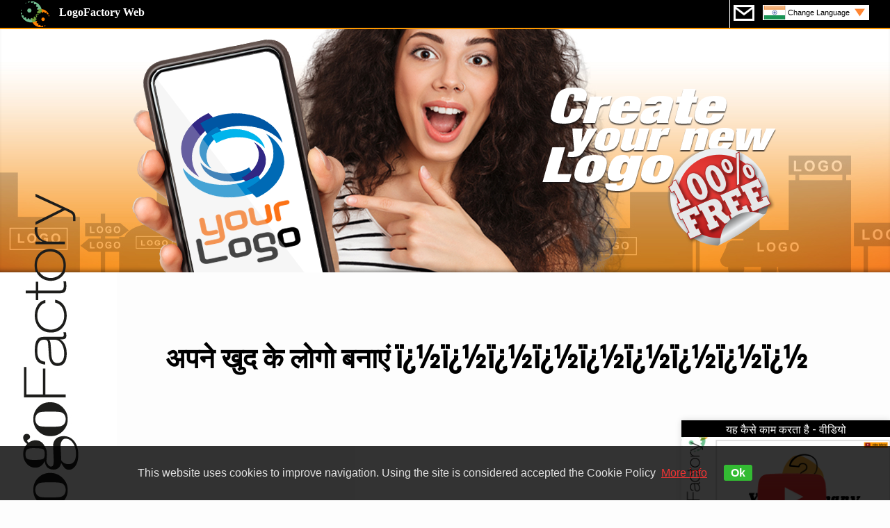

--- FILE ---
content_type: text/html;charset=UTF-8
request_url: https://www.logofactoryweb.com/cat-editor/HI/IKM%7C%EF%BF%BD%EF%BF%BD%EF%BF%BD%EF%BF%BD%EF%BF%BD%EF%BF%BD%EF%BF%BD%EF%BF%BD%EF%BF%BD%7CFKF
body_size: 62914
content:
<!DOCTYPE html>

<head>
<meta name="viewport" content="width=device-width, height=device-height, initial-scale=1.0, user-scalable=0, minimum-scale=1.0, maximum-scale=1.0">	
<meta http-equiv="Content-Type" content="text/html; charset=utf-8" />
<meta name="description" content="पेशेवर लोगो के सैकड़ों के माध्यम से ब्राउज़ अपने विशिष्ट व्यवसाय के लिए अनुरूप डिजाइन ï¿½ï¿½ï¿½ï¿½ï¿½ï¿½ï¿½ï¿½ï¿½" />
<meta name="keywords" content="पेशेवर लोगो के सैकड़ों के माध्यम से ब्राउज़ अपने विशिष्ट व्यवसाय के लिए अनुरूप डिजाइन," />
<meta http-equiv="Content-Language" content="en-us" />
<meta name="blogcatalog" content="9BC9101988" /> 
<meta property="og:title" content="Logo Design Free Logo Maker online Yourself Logo Design Free Logos in Minutes" />
<meta property="og:type" content="website" />
<meta property="og:url" content="https://www.logofactoryweb.com/default.asp" />
<meta property="og:image" content="https://www.logofactoryweb.com/img/logofactory2014.jpg"/>
<meta property="og:site_name" content="LOGOFACTORYWEB"/>
<title>अपने खुद के लोगो बनाएं ï¿½ï¿½ï¿½ï¿½ï¿½ï¿½ï¿½ï¿½ï¿½ - प्रतीक चिन्ह खेल</title>		
<!-- Global site tag (gtag.js) - Google Analytics -->
<script async src="https://www.googletagmanager.com/gtag/js?id=UA-9418445-1"></script>
<script>
  window.dataLayer = window.dataLayer || [];
  function gtag(){dataLayer.push(arguments);}
  gtag('js', new Date());

  gtag('config', 'UA-9418445-1');
</script>
<!-- Global site tag (gtag.js) - Google Analytics -->

<link href='https://fonts.googleapis.com/css?family=Oswald|Dosis' rel='stylesheet' type='text/css'>	
<link rel="stylesheet" href="https://www.logofactoryweb.com/include/css2018.css?id=662302531" media="screen,projection" type="text/css" />	
<link rel="stylesheet" href="https://www.logofactoryweb.com/include/css.css?id=459" media="screen,projection" type="text/css" />	
<!--<script src="https://ajax.googleapis.com/ajax/libs/jquery/1.10.2/jquery.min.js"></script>-->
    <link type="text/css" href="https://www.logofactoryweb.com/include/css-function.css?id=662302531" rel="stylesheet" />
	<link type="text/css" href="https://www.logofactoryweb.com/include/font.css" rel="stylesheet" />
	<script src="https://www.logofactoryweb.com/include/jquery.min.js"></script> 
	<link rel="stylesheet" href="https://www.logofactoryweb.com/include/jquery.simple-color-picker-mob.css"> 
    <script src="https://www.logofactoryweb.com/include/fabric.min.js"></script>			
	<script type="text/javascript" src="https://www.logofactoryweb.com/include/jquery.simple-color-picker-mob.js"></script>	    
	<script type="text/javascript" src="https://www.logofactoryweb.com/include/jquery.touchSwipe.min.js"></script>
	<script type="text/javascript" src="https://platform-api.sharethis.com/js/sharethis.js#property=5a3d8560c4203c00110b8e19&product=inline-share-buttons"></script>
<script language="javascript" type="text/javascript">
$(document).ready(function() {
$("#nav").click(function(){
       $("#cv").slideToggle("slow");   
  });
});			
</script>
<script>
(function(d, s, id) {
  var js, fjs = d.getElementsByTagName(s)[0];
  if (d.getElementById(id)) return;
  js = d.createElement(s); js.id = id;
  js.src = "https://connect.facebook.net/it_IT/sdk.js#xfbml=1&appId=279176585532200&version=v2.0";
  fjs.parentNode.insertBefore(js, fjs);
}(document, 'script', 'facebook-jssdk'));
</script>
<script language="javascript" type="text/javascript">
function fine(img){
       $("#fine").slideToggle("slow");  
	   $("#newlogo").attr("src","https://www.logofactoryweb.com/public/"+img);
       fb(img);	   
}		
</script>
<script src="https://apis.google.com/js/platform.js" async defer></script>
<script async src="https://pagead2.googlesyndication.com/pagead/js/adsbygoogle.js"></script>
<script>
  (adsbygoogle = window.adsbygoogle || []).push({
    google_ad_client: "ca-pub-2069835175360573",
    enable_page_level_ads: true
  });
</script>
<!--
<script>
$(window).scroll(function(){
	 if($(window).scrollTop() + $(window).height() > $(document).height()-180) {
            $('#pioppo').css({top:'-100px'},500); 
        }else{
            $('#pioppo').css({top:'0px'},500);
        }
});
</script>
-->
<script>
function godiv(zip){
$('html,body').animate({scrollTop: $(zip).offset().top}, 'slow');
}
</script>

<link rel="stylesheet" type="text/css" href="https://www.logofactoryweb.com/include/tooltipster.css" />
<script type="text/javascript" src="https://www.logofactoryweb.com/include/jquery.tooltipster.min.js"></script>
<script>				
$(document).ready(function() {
$('#newimg').text('579');
return false;
 });
</script>
<script>
        $(document).ready(function() {
            $('.tooltip').tooltipster({contentAsHTML: true});
        });
</script>

<style>
.boxcat{width:200px; height:200px; margin:1vw;background:url(../img/loading.gif)no-repeat center center;padding:7px;cursor:pointer;overflow:hidden;}
.boxcat:hover{background-position: center center;-webkit-transform: scale(1.07);-moz-transform:scale(1.07);-o-transform:scale(1.07);-ms-transform:scale(1.07);transform: scale(1.07);}
.boxcat2{width:200px; height:200px;background:#ffffff;margin-top:17vw;text-align:center;opacity:0.3;padding-top:10px;}
.boxcat:hover .boxcat2{margin-top:0px;opacity:1.0;}
.boxcat3{max-height:65px;max-width:130px;margin-top:20px;}
.boxcattext{width:150px;font-size:21px;text-align:center;font-family: BullpenItalic;}
.boxcattext2{width:150px;font-size:10px;text-align:center;font-family: Century Gothic;}
@media screen and (max-width:800px)
{

}
</style>
<script>
function popon(zip){
$('.boxdiv').toggle('slow');
    var $container = $('#container');
	var siddx =  Math.random()	
$.get('contenitore_img.asp?tot=&p='+siddx, function(data) {
$container.html(data)
 }); 

}
</script>
<script>
function closes(){
$('.boxdiv').css('display','none');
}
</script>
<script>		
$(document).ready(function() {
hw=$(window).height()
hn=170
hdiv=hw-hn;
    $('.boxdiv').css('height',hdiv);
//scroll infinito
var link=""
$('.boxdiv').bind('scroll', function() {

        if($(this).scrollTop() + $(this).innerHeight() +100 >= this.scrollHeight) {
		var siddx =  Math.random()	
		//$('#loadingbar').css('display','block');
			link=$('.more a').attr('href')
			$(".remove").empty();
			$.get(link+"&p="+siddx, function(data) {			
			$('#container').append(data);
			return false;			
		    });	
        }
     });

 });
</script>

<script>
$(document).mouseup(function (e)
{
    var container = $(".boxdiv");

    if (!container.is(e.target) // if the target of the click isn't the container...
        && container.has(e.target).length === 0) // ... nor a descendant of the container
    {
        container.hide();
    }
});
</script>

<script>
$(document).ready(function() {

$("#share").on("click",function() {
var img=$("#share").attr("rel");
window.open("https://www.facebook.com/dialog/feed?app_id=279176585532200&link=https%3A%2F%2Fwww.logofactoryweb.com/"+img+"/FB-Share.html","","menubar=no,width=700,height=400,scrollbars=no,titlebar=no,toolbar=no");
window.open("https://www.facebook.com/dialog/feed?app_id=279176585532200&link=https%3A%2F%2Fwww.logofactoryweb.com/"+img+"/FB-Share.html","","menubar=no,width=700,height=400,scrollbars=no,titlebar=no,toolbar=no");
});

});
</script>
<script language="JavaScript" type="text/JavaScript">
function remtut(){
$('#quicktutorial').remove();
}
</script>
<script>
function video(zip){
if (zip=='on'){
$( "#videocont" ).html('<iframe width="560" height="315" src="https://www.youtube.com/embed/RPZs40qBijk" frameborder="0" allow="autoplay; encrypted-media" allowfullscreen></iframe>');
}else{
$( "#videocont" ).html('');
}
$("#video").slideToggle("slow");
}
</script>

	</head>
	<body onload="document.getElementById('newimg').click();">
	<div id="fb-root"></div>
    
<div class="barrahead">
<center>
<div class="l100 pl30 pr30 text-l">
<a class="testata pif" href="https://www.logofactoryweb.com/lg/HI" title="The most famous logo-maker"><b>LogoFactory Web</b></a>
<font size="2">
<div class="right barraheadlg pif nowrap">		
<a href="https://www.logofactoryweb.com/Contact/HI" class="cont pif" style="margin-top:7px;margin-left:5px;float:left;"></a><a href="#cv1" class="lg pif" id="nav" style="margin-top:7px;float:left;background:url(https://www.logofactoryweb.com/flag/HI.png)no-repeat left center, url(https://www.logofactoryweb.com/img/freccia.png)no-repeat right 5px center #fff;">Change Language</a>
</div></font>
</div>
</center>
</div>

<div id="cv" class="corniceflag puf pof">
<a href="https://www.logofactoryweb.com/categoria-editor/lg/en"><div class="flag pif"><img border="0" src="https://www.logofactoryweb.com/flag/en.png">English</div></a>
<a href="https://www.logofactoryweb.com/lg/af"><div class="flag"><img border="0" src="https://www.logofactoryweb.com/flag/af.png">Afrikaans</div></a>
<a href="https://www.logofactoryweb.com/lg/sq"><div class="flag"><img border="0" src="https://www.logofactoryweb.com/flag/sq.png">Albanian</div></a>
<a href="https://www.logofactoryweb.com/lg/ar"><div class="flag"><img border="0" src="https://www.logofactoryweb.com/flag/sa.png">Arabic</div></a>
<a href="https://www.logofactoryweb.com/lg/hy"><div class="flag"><img border="0" src="https://www.logofactoryweb.com/flag/hy.png">Armenian</div></a>
<a href="https://www.logofactoryweb.com/lg/az"><div class="flag"><img border="0" src="https://www.logofactoryweb.com/flag/az.png">Azerbaijani</div></a>
<a href="https://www.logofactoryweb.com/lg/eu"><div class="flag"><img border="0" src="https://www.logofactoryweb.com/flag/eu.png">Basque</div></a>
<a href="https://www.logofactoryweb.com/lg/be"><div class="flag"><img border="0" src="https://www.logofactoryweb.com/flag/be.png">Belarusian</div></a>
<a href="https://www.logofactoryweb.com/lg/bg"><div class="flag"><img border="0" src="https://www.logofactoryweb.com/flag/bg.png">Bulgarian</div></a>
<a href="https://www.logofactoryweb.com/lg/ca"><div class="flag"><img border="0" src="https://www.logofactoryweb.com/flag/ca.png">Catalan</div></a>
<a href="https://www.logofactoryweb.com/lg/cn"><div class="flag"><img border="0" src="https://www.logofactoryweb.com/flag/cn.png">Chinese</div></a>
<a href="https://www.logofactoryweb.com/lg/hr"><div class="flag"><img border="0" src="https://www.logofactoryweb.com/flag/hr.png">Croatian</div></a>
<a href="https://www.logofactoryweb.com/lg/cs"><div class="flag"><img border="0" src="https://www.logofactoryweb.com/flag/cs.png">Czech</div></a>
<a href="https://www.logofactoryweb.com/lg/da"><div class="flag"><img border="0" src="https://www.logofactoryweb.com/flag/da.png">Danish</div></a>
<a href="https://www.logofactoryweb.com/lg/nl"><div class="flag"><img border="0" src="https://www.logofactoryweb.com/flag/nl.png">Dutch</div></a>
<a href="https://www.logofactoryweb.com/lg/et"><div class="flag"><img border="0" src="https://www.logofactoryweb.com/flag/et.png">Estonian</div></a>
<a href="https://www.logofactoryweb.com/lg/tl"><div class="flag"><img border="0" src="https://www.logofactoryweb.com/flag/tl.png">Filipino</div></a>
<a href="https://www.logofactoryweb.com/lg/fi"><div class="flag"><img border="0" src="https://www.logofactoryweb.com/flag/fi.png">Finnish</div></a>
<a href="https://www.logofactoryweb.com/lg/fr"><div class="flag"><img border="0" src="https://www.logofactoryweb.com/flag/fr.png">French</div></a>
<a href="https://www.logofactoryweb.com/lg/ka"><div class="flag"><img border="0" src="https://www.logofactoryweb.com/flag/ka.png">Georgian</div></a>
<a href="https://www.logofactoryweb.com/lg/de"><div class="flag"><img border="0" src="https://www.logofactoryweb.com/flag/de.png">German</div></a>
<a href="https://www.logofactoryweb.com/lg/el"><div class="flag"><img border="0" src="https://www.logofactoryweb.com/flag/el.png">Greek</div></a>
<a href="https://www.logofactoryweb.com/lg/hi"><div class="flag"><img border="0" src="https://www.logofactoryweb.com/flag/hi.png">Hindi</div></a>
<a href="https://www.logofactoryweb.com/lg/hu"><div class="flag"><img border="0" src="https://www.logofactoryweb.com/flag/hu.png">Hungarian</div></a>
<a href="https://www.logofactoryweb.com/lg/id"><div class="flag"><img border="0" src="https://www.logofactoryweb.com/flag/id.png">Indonesian</div></a>
<a href="https://www.logofactoryweb.com/lg/ga"><div class="flag"><img border="0" src="https://www.logofactoryweb.com/flag/ga.png">Irish</div></a>
<a href="https://www.logofactoryweb.com/lg/it"><div class="flag"><img border="0" src="https://www.logofactoryweb.com/flag/it.png">Italian</div></a>
<a href="https://www.logofactoryweb.com/lg/ja"><div class="flag"><img border="0" src="https://www.logofactoryweb.com/flag/ja.png">Japanese</div></a>
<a href="https://www.logofactoryweb.com/lg/ko"><div class="flag"><img border="0" src="https://www.logofactoryweb.com/flag/ko.png">Korean</div></a>
<a href="https://www.logofactoryweb.com/lg/lv"><div class="flag"><img border="0" src="https://www.logofactoryweb.com/flag/lv.png">Latvian</div></a>
<a href="https://www.logofactoryweb.com/lg/lt"><div class="flag"><img border="0" src="https://www.logofactoryweb.com/flag/lt.png">Lithuanian</div></a>
<a href="https://www.logofactoryweb.com/lg/ms"><div class="flag"><img border="0" src="https://www.logofactoryweb.com/flag/ms.png">Malay</div></a>
<a href="https://www.logofactoryweb.com/lg/no"><div class="flag"><img border="0" src="https://www.logofactoryweb.com/flag/no.png">Norwegian</div></a>
<a href="https://www.logofactoryweb.com/lg/fa"><div class="flag"><img border="0" src="https://www.logofactoryweb.com/flag/fa.png">Persian</div></a>
<a href="https://www.logofactoryweb.com/lg/pl"><div class="flag"><img border="0" src="https://www.logofactoryweb.com/flag/pl.png">Polish</div></a>
<a href="https://www.logofactoryweb.com/lg/pt"><div class="flag"><img border="0" src="https://www.logofactoryweb.com/flag/pt.png">Portuguese</div></a>
<a href="https://www.logofactoryweb.com/lg/ro"><div class="flag"><img border="0" src="https://www.logofactoryweb.com/flag/ro.png">Romanian</div></a>
<a href="https://www.logofactoryweb.com/lg/ru"><div class="flag"><img border="0" src="https://www.logofactoryweb.com/flag/ru.png">Russian</div></a>
<a href="https://www.logofactoryweb.com/lg/sr"><div class="flag"><img border="0" src="https://www.logofactoryweb.com/flag/sr.png">Serbian</div></a>
<a href="https://www.logofactoryweb.com/lg/sk"><div class="flag"><img border="0" src="https://www.logofactoryweb.com/flag/sk.png">Slovak</div></a>
<a href="https://www.logofactoryweb.com/lg/sl"><div class="flag"><img border="0" src="https://www.logofactoryweb.com/flag/sl.png">Slovenian</div></a>
<a href="https://www.logofactoryweb.com/lg/es"><div class="flag"><img border="0" src="https://www.logofactoryweb.com/flag/es.png">Spanish</div></a>
<a href="https://www.logofactoryweb.com/lg/sw"><div class="flag"><img border="0" src="https://www.logofactoryweb.com/flag/sw.png">Swahili</div></a>
<a href="https://www.logofactoryweb.com/lg/sv"><div class="flag"><img border="0" src="https://www.logofactoryweb.com/flag/sv.png">Swedish</div></a>
<a href="https://www.logofactoryweb.com/lg/th"><div class="flag"><img border="0" src="https://www.logofactoryweb.com/flag/th.png">Thai</div></a>
<a href="https://www.logofactoryweb.com/lg/tr"><div class="flag"><img border="0" src="https://www.logofactoryweb.com/flag/tr.png">Turkish</div></a>
<a href="https://www.logofactoryweb.com/lg/uk"><div class="flag"><img border="0" src="https://www.logofactoryweb.com/flag/uk.png">Ukrainian</div></a>
<!--<a href="https://www.logofactoryweb.com/lg/ur"><div class="flag"><img border="0" src="https://www.logofactoryweb.com/flag/ur.png">Urdu</div></a>-->
<!--<a href="https://www.logofactoryweb.com/lg/vi"><div class="flag"><img border="0" src="https://www.logofactoryweb.com/flag/vi.png">Vietnamese</div></a>-->
</div>
<!--
<div style="background:#fff;width:100%;min-height:30px;text-align:center;padding:7px 20px; 25px 10px">
<script async src="//pagead2.googlesyndication.com/pagead/js/adsbygoogle.js"></script>

<ins class="adsbygoogle"
     style="display:block"
     data-ad-client="ca-pub-2069835175360573"
     data-ad-slot="2249890172"
     data-ad-format="link"></ins>
<script>
(adsbygoogle = window.adsbygoogle || []).push({});
</script>
</div>
-->
<div id="test" class="l100 text-r pr30 movefast relative">
<div class="testclaim absolute text-l" style="width:100%;height:350px;top:0;left:0px;overflow:hidden;"><img id="" border="0" src="https://www.logofactoryweb.com/img/test-cell.png" class="celltest dxsx movefast"></div>
<img border="0" id="strillo3" src="https://www.logofactoryweb.com/img/strillonew2.png" class="pif move slidel">
<img border="0" id="strillo" src="https://www.logofactoryweb.com/img/strillonew3.png" class="pif move">
</div>
	<center> 
<div id="pagebox" class="maxwidth relative">
<h1 class="sz40 text-c fontA pif mt50 titlersz">अपने खुद के लोगो बनाएं&nbsp;ï¿½ï¿½ï¿½ï¿½ï¿½ï¿½ï¿½ï¿½ï¿½</h1>	   
<br><br><br>
<div class="table pif" style="max-width:1200px;">
<div id="scl" class="cell movefast">
<div id="supsup"></div>		
<center>
<div class="bannertop">
<!--728x90, creato 03/08/10-->
<ins class="adsbygoogle"
     style="display:block;"
     data-ad-client="pub-2069835175360573"
     data-ad-slot="0950851069"
     data-ad-format="rectangle, horizontal"></ins>
 <script async src="https://pagead2.googlesyndication.com/pagead/js/adsbygoogle.js"></script>
 <script>(adsbygoogle = window.adsbygoogle || []).push({});</script>
</div>
<br><br>
<script>
var baseurl="https://www.logofactoryweb.com";$(document).ready(function(){$("#lg option[value='en|HI']").prop("selected",!0);var a=Math.random();$.get(baseurl+"/contenitore.asp?sid="+a,{},function(b){$(".contimg").html(b)}),$(".panico1").click(function(){$(".panico1").css({background:"",opacity:"0.5"}),$(this).css({background:"#fff",opacity:"1.0"})}),$(".panico3").click(function(){$(".panico3").css({background:"",opacity:"0.5"}),$(this).css({background:"#fff",opacity:"1.0"})}),$("#text-norm").css({background:"#fff",opacity:"1.0"}),$("#align-center").css({background:"#fff",opacity:"1.0"}),$(".fontsel").each(function(){var b=$(this).text();$(this).css("font-family",b)}),$("#text-font").click(function(){$("#fontbox").slideToggle(500),$("#text-font").css({background:"url("+baseurl+"/img/m13a.png)no-repeat right 7px center #fff;"})}),$(".openmenu").click(function(){$(".menucat").slideToggle(500)}),$(".bottclose").click(function(){$(".comandSbox").fadeOut()}),$(".bottopen").click(function(){$(".comandSbox").fadeIn()}),$(".fract").click(function(){azzera();var b=$(this).attr("rel");$(".catvis").html($(this).html()),$(".thiscat").css("display","block"),$(".contimg").html("<img src='"+baseurl+"/img/loading.gif'>");var c=Math.random();return $.get(baseurl+"/contenitore.asp?sid="+c,{cat:b},function(d){$(".contimg").html(d)}),!1})});function lineheight(a){var b=parseFloat($("#line-height").val());"piu"==a?$("#line-height").val(b+0.1):$("#line-height").val(b-0.1)}function zizza(){$(".panel2").css("display","block"),$("#deletelogo").css("display","block")}function contenitore(){$(".contimg").html("<img src='"+baseurl+"/img/loading.gif'>");var a=Math.random();$.get(baseurl+"/contenitore.asp?sid="+a,{},function(b){$(".contimg").html(b)}),$("#opgall").fadeOut(),azzera()}function razzo2(a,b){$(".contimg").html("<img src='"+baseurl+"/img/loading.gif'>");var c=Math.random();$.get(baseurl+"/contenitore.asp?page="+a+"&cat="+b+"&sid="+c,{},function(d){$(".contimg").html(d)})}function transf(){$("#cover2").fadeIn(),$(".boxdiv").fadeIn(),$("#img").val($("#newimg").text()),$("#fnt").val($("#text-font").val()),$("html, body").animate({scrollTop:0},"slow")}$(document).mouseup(function(a){var b=$(".closethis");b.is(a.target)||0!==b.has(a.target).length||b.fadeOut()}),$(document).ready(function(){$("#bottscroll1").click(function(){$("html, body").animate({scrollTop:$("#bottom").position().top},"slow")})}),$(document).ready(function(){var a="";$(".panel3").bind("scroll",function(){var b=$("#loaded_end").val(),c=$("#loaded_cat").val(),d=$("#loaded_max").val();if($(this).scrollTop()+$(this).innerHeight()>=$(this)[0].scrollHeight&&"END"!=b&&($("#loadingbar").css("display","block"),a!=d)){d=parseInt(d);var f=Math.random();$.get(baseurl+"/contenitore.asp?sid="+f,{page:d,cat:c},function(g){$(".contimg").append(g),$("#loaded_max").val(d+1),$("#loadingbar").css("display","none")}),a=d}})});function azzera(){$("#loaded_max").val("2"),$("#loaded_end").val("go"),$("#loaded_cat").val("")}$(document).ready(function(){$("#deletelogo").click(function(){window.top.location.reload()}),$("#opgall").animate({top:"400px"},"slow")});var downloadTimer,attempts=10;function waitdownload(){downloadTimer=window.setInterval(function(){0<=attempts?(attempts--,$("#savebox").css("display","none"),$("#saveload").fadeIn()):($("#finishdiv").css("display","none"),$("#fine").fadeIn(),window.clearInterval(downloadTimer))},1e3)}function download(){$.post(baseurl+"/editor_invio.php",$("#moduloP").serialize(),function(a){$("#newlogo").css("background","url("+baseurl+"/showthumb.aspx?maxsize=200&img=public/"+a+")no-repeat center center #ffffff"),$("#share").attr("rel",a);var b=$("#email").val();$("#fileeml").val(b),$("#filedwn").val(a),document.dwn.submit(),""!=b&&($("#emlvis").html(b),$("#emlsend").css("display","block"))})}
</script>
 
<a name="top"></a>	
<a name="editor"></a>
<div id="stop"></div>
<div id="contedit" class="contedit puf pif">

<div id="canvasbox" class="puf contr">
<canvas id="display"></canvas>

<a class="videotut fontA" href="#" onclick="video('on');return false;">video tutorial</a>

<div id="opgall" class="puf sz18">
<div class="opgall1 puf fontA">
तुम तैयार हो? गैलरी खोलें और अपने लोगो के लिए प्रतीक का चयन करें! 
</div>
<div class="opgall2 puf"></div>
</div>

<div class="finish" id="finish" >
<div id="finishdiv">
<center>
<div class="finishbox pif">
<div id="savebox">
<form method="post" name="modulo" id="moduloP">
<div style="background:#f3f3f3;padding:7px;">
<span class="fontA sz18">आप ईमेल द्वारा भी अपना नया लोगो प्राप्त करते हैं और हमारे न्यूज़लेटर की सदस्यता ले करना चाहते हैं? अपना ईमेल पता यहां पर दर्ज करें:</span>
<br><br>
<input type="text" id="email" class="inputbord2 puf fontA sz18" name="email" style="width:100%;background:url(https://www.logofactoryweb.com/img/m20.png)no-repeat left 7px center #fff;padding-left:45px;" placeholder="Email">
</div>
<input type="hidden" id="img" name="img">
<input type="hidden" id="gattone" name="fnt" value="ee">
<input type="hidden" id="imgdata" name="imgdata">
<input type="hidden" id="imgsvg" name="imgsvg">
</form>
<form name="dwn" method="post" action="https://www.logofactoryweb.com/editor_invio.asp">
<input type="hidden" id="filedwn" name="filedwn">
<input type="hidden" id="fileeml" name="fileeml">
</form>

<INPUT name="lineHeight" id="line-height" type="hidden" value="1.2"> 

<br><br><br>
<a id="save" class="bott3 fontA sz24 round4 ombra4 movefast" href="#">DOWNLOAD</a>
<br><br><br>
</div>
<div id="saveload" style="display:none;">
<span class="fontA sz24">
a moment...
</span>
<br><br><br>
<img  src="https://www.logofactoryweb.com/img/Preloader.gif" >
</div>
</div>
</center>
</div><!--finishdiv-->



<div id="fine">
    <div id="fine2" class="pif">
        <div style="background:#ff9900;padding:10px;" class="puf">
		<div id="emlsend" class="fontA sz18" style="display:none;">हमने आपके पते पर भी अपना नया लोगो भेज दिया है:
		<br><b><span id="emlvis">email</span></b></br><br>		
		</div>
		<div class="sz20" style="color:#fff;">Logofactory का उपयोग कर के लिए धन्यवाद!</div>
		</div>
		<br><div style="clear:both;"></div><br>
        <div class="rsz puf" style="float:left;width:48%;text-align:left;padding:7px;background:url(https://www.logofactoryweb.com/img/frecciasx.png)no-repeat right bottom;">
		<img border="0" src="https://www.logofactoryweb.com/img/like.jpg">
		<br>
		<font class="fontA" size="4">आप अपने नए लोगो से संतुष्ट हैं
 Logofactory के साथ बनाया?
 क्लिक करें

		<br>LIKE</font>
		<br><br>
		<iframe src="https://www.facebook.com/plugins/like.php?href=https%3A%2F%2Fwww.facebook.com%2Flogofactoryweb&width=92&layout=button&action=like&size=large&share=false&height=65&appId=438557869574796" width="92" height="65" style="border:none;overflow:hidden" scrolling="no" frameborder="0" allowTransparency="true" allow="encrypted-media"></iframe><br>
		</div>
		<div class="rsz puf" style="float:left;width:48%;padding:7px;">	
		<div id="share" class="round4 ombra cur" style="width:95%;background:#4C66A3;padding:10px;overflow:hidden;" rel="04012018202050A.png">
		<center>
         <div id="newlogo" style="width:100%;height:150px;background:url(https://www.logofactoryweb.com/img/logofactory.png)no-repeat center center #ffffff;background-size:100%;padding:7px 0px 7px 0px;text-align:center;" class="round4">
		 </div>
<img border="0" src="https://www.logofactoryweb.com/img/share.jpg">
         </center>
		</div>
			
        </div>
    </div><!--fine2-->
	
	<div id="fine3">
	  <div id="" class="finishbox2 finishboxh fontA sz20 puf pif ombra2 cur round3" onclick="$('.finish').fadeOut(1000);$('#finishdiv').css('display','block');$('#fine2').css('display','none')">
<img src="https://www.logofactoryweb.com/img/m42.png" align="center">
इस लोगो को संशोधित
</div>
<div id="" class="finishbox3 finishboxh fontA sz20 puf pif ombra2 cur round3" onclick="window.location.href ='https://www.logofactoryweb.com/lg/HI/';">
<img src="https://www.logofactoryweb.com/img/m41.png" align="center">
Create new logo
</div>
	</div>
</div><!--fine-->
</div><!--/finish-->

<div class="alerttext fontA round3">Select first one text</div>

<div id="moment" class="ombra fontA sz20">Create first your logo...!</div>	

<div class="panel3 puf closethis">
<div class="closemenu circle cur" onclick="$('.panel3').fadeOut(); return false;"></div>
<a name="editor2"></a>
<div class="menuimg puf fontA">
<span class="bott1 openmenu sz14 pif" href="#">Select category</span>
<span class="bott2 pif sz14 fract" rel="">All</span>
<div class="thiscat" style="float:right;" class="upper sz20">Category: <font color="#000000"><b><span class="catvis pif"></span></b></font></div>
<div style="clear:both;"></div>
</div>
<div class="menucat puf fontA sz14">

<span class="fract openmenu" rel="226">एब्सट्रैक्ट</span> 

<span class="fract openmenu" rel="278">पानी</span> 

<span class="fract openmenu" rel="262">प्रकृति</span> 

<span class="fract openmenu" rel="258">बच्चे</span> 

<span class="fract openmenu" rel="232">इमारतें</span> 

<span class="fract openmenu" rel="263">वस्तुओं</span> 

<span class="fract openmenu" rel="248">आकृतियाँ</span> 

<span class="fract openmenu" rel="228">जानवरों</span> 

<span class="fract openmenu" rel="233">व्यापार</span> 

<span class="fract openmenu" rel="238">डिजाइनर</span> 

<span class="fract openmenu" rel="240">ऊर्जा</span> 

<span class="fract openmenu" rel="266">फोटोग्राफर</span> 

<span class="fract openmenu" rel="267">फोटोग्राफी</span> 

<span class="fract openmenu" rel="231">शरीर का गठन बढ़</span> 

<span class="fract openmenu" rel="250">ग्राफिक्स</span> 

<span class="fract openmenu" rel="242">मनोरंजन</span> 

<span class="fract openmenu" rel="255">होटल</span> 

<span class="fract openmenu" rel="256">इंटरनेट</span> 

<span class="fract openmenu" rel="271">सुरक्षा</span> 

<span class="fract openmenu" rel="246">स्वास्थ्य</span> 

<span class="fract openmenu" rel="279">कल्याण</span> 

<span class="fract openmenu" rel="230">सुंदरता</span> 

<span class="fract openmenu" rel="243">परिवार</span> 

<span class="fract openmenu" rel="277">वाहन</span> 

<span class="fract openmenu" rel="253">स्वास्थ्य</span> 

<span class="fract openmenu" rel="245">वित्त</span> 

<span class="fract openmenu" rel="254">छुट्टी का दिन</span> 

<span class="fract openmenu" rel="274">खिलौने</span> 

<span class="fract openmenu" rel="247">खाना</span> 

<span class="fract openmenu" rel="260">मेडिकल</span> 

<span class="fract openmenu" rel="237">पेय</span> 

<span class="fract openmenu" rel="234">कारें</span> 

<span class="fract openmenu" rel="244">फैशन</span> 

<span class="fract openmenu" rel="261">संगीत</span> 

<span class="fract openmenu" rel="272">खेल</span> 

<span class="fract openmenu" rel="264">लोग</span> 

<span class="fract openmenu" rel="235">कपड़े</span> 

<span class="fract openmenu" rel="275">पर्यटन</span> 

<span class="fract openmenu" rel="259">विपणन</span> 

<span class="fract openmenu" rel="252">बालों की स्टाइल</span> 

<span class="fract openmenu" rel="239">शिक्षा</span> 

<span class="fract openmenu" rel="236">वितरण</span> 

<span class="fract openmenu" rel="276">यात्रा</span> 

<span class="fract openmenu" rel="227">कृषि</span> 

<span class="fract openmenu" rel="268">रियल एस्टेट</span> 

<span class="fract openmenu" rel="269">रेस्टोरेंट</span> 

<span class="fract openmenu" rel="270">बाल सैलून</span> 

<span class="fract openmenu" rel="265">फोटो-स्टूडियो</span> 

<span class="fract openmenu" rel="249">ग्राफिक स्टूडिय</span> 

<span class="fract openmenu" rel="251">बाल स्टूडियो</span> 

<span class="fract openmenu" rel="257">पत्र</span> 

<span class="fract openmenu" rel="241">अभियांत्रिकी</span> 

<span class="fract openmenu" rel="273">प्रौद्योगिकी</span> 

<span class="fract openmenu" rel="229">नाइयों</span> 

<div style="clear:both;"></div>
</div>

<center>
<div class="contimg puf">

</div>
</center>
</div><!--panel3-->

<div id="loadingbar" style="display:none;position:absolute;bottom:0;left:0;color:#FFF;text-align:center;z-index:999999;"><img src="https://www.logofactoryweb.com/img/loading.gif"></div>

</div><!--/canvasbox-->
<div class="comandbox puf">
<div class="mA m2 comand1 sz12 puf" style="border:1px solid #ccc;margin-bottom:7px;">
<img src="https://www.logofactoryweb.com/img/frex.png" id="frex1" class="frex">
<img src="https://www.logofactoryweb.com/img/m53.png" class="ingr03 movefast cur" onclick="$('.panel3').fadeIn();$('.panel2').animate({width:'toggle'},300);contenitore();return false;" align="center">
</div><!--BOX1-->

<div class="mB m2 comand2 rsz1 puf" id="showLeftPush">
<img src="https://www.logofactoryweb.com/img/frex.png" id="frex2" class="frex">
<textarea class="txtarea puf fontA tooltip" id="text1" placeholder="आपकी कंपनी" title="आपकी कंपनी लिखें"></textarea>
<div class="rsz puf" style="position:relative;float:left;width:50%;">
<input type="text" id="text-font" class="puf cur movefast left sz20 fontA" placeholder="choise फ़ॉन्ट" readonly>
<ul id="fontbox" class="puf closethis">
<li class="fontsel notranslate">Aescrawl</li>
<li class="fontsel notranslate">Airstrike</li>
<li class="fontsel notranslate">Amatic</li>
<li class="fontsel notranslate">Amerika</li>
<li class="fontsel notranslate">Archivoblack</li>
<li class="fontsel notranslate">Arial</li>
<li class="fontsel notranslate">Bearparv</li>
<li class="fontsel notranslate">Bebas</li>
<li class="fontsel notranslate">Beyond Control</li>
<li class="fontsel notranslate">Birdman</li>
<li class="fontsel notranslate">BodoniXT</li>
<li class="fontsel notranslate">Bradley Hand ITC</li>
<li class="fontsel notranslate">Brush Script</li>
<li class="fontsel notranslate">BullpenItalic</li>    
<li class="fontsel notranslate">Carbon Block</li>
<li class="fontsel notranslate">Caviardreams</li>
<li class="fontsel notranslate">Cnn</li>
<li class="fontsel notranslate">Century Gothic</li>
<li class="fontsel notranslate">Comic Sans MS</li>
<li class="fontsel notranslate">Credit River</li>   
<li class="fontsel notranslate">Cursive</li>
<li class="fontsel notranslate">Dump</li>
<li class="fontsel notranslate">Edo Font</li>
<li class="fontsel notranslate">Eraser Regular</li>
<li class="fontsel notranslate">Euphorig</li>
<li class="fontsel notranslate">Exomedium</li>
<li class="fontsel notranslate">Fantasy</li>
<li class="fontsel notranslate">Ferro Rosso</li>
<li class="fontsel notranslate">Free Style</li>
<li class="fontsel notranslate">Futura Extra Black</li>
<li class="fontsel notranslate">Gigi</li>
<li class="fontsel notranslate">Gladifilthefte</li>
<li class="fontsel notranslate">Gyrose</li>
<li class="fontsel notranslate">Good Time</li>
<li class="fontsel notranslate">Grutch Shaded</li>
<li class="fontsel notranslate">Hotpizza</li>
<li class="fontsel notranslate">Impact</li>
<li class="fontsel notranslate">Jokerman</li>
<li class="fontsel notranslate">Jungle Fever</li>
<li class="fontsel notranslate">Jurassic Park</li>
<li class="fontsel notranslate">JustOldFashion</li>
<li class="fontsel notranslate">Kasse Ultra</li> 
<li class="fontsel notranslate">Kingrich</li>
<li class="fontsel notranslate">Kingsgmb</li>
<li class="fontsel notranslate">Kunstler</li> 
<li class="fontsel notranslate">Lokicola</li>
<li class="fontsel notranslate">Magneto</li>     
<li class="fontsel notranslate">Marlboro</li> 
<li class="fontsel notranslate">Metro</li> 
<li class="fontsel notranslate">Masque</li>
<li class="fontsel notranslate">Minercraftory</li>
<li class="fontsel notranslate">Monospace</li>
<li class="fontsel notranslate">Monotype Corsiva</li>  
<li class="fontsel notranslate">Neord</li>  
<li class="fontsel notranslate">Niagara</li>  
<li class="fontsel notranslate">Palace Script</li>  
<li class="fontsel notranslate">Philosopher</li>  
<li class="fontsel notranslate">Polo Brush</li> 
<li class="fontsel notranslate">Quick And Jerk</li> 
<li class="fontsel notranslate">Ravie</li> 
<li class="fontsel notranslate">Ringm</li> 
<li class="fontsel notranslate">Seaside Resort</li> 
<li class="fontsel notranslate">Sans-serif</li>      
<li class="fontsel notranslate">Serif</li>
<li class="fontsel notranslate">Soria Font</li>
<li class="fontsel notranslate">Tahoma</li> 
<li class="fontsel notranslate">Titania</li>
<li class="fontsel notranslate">Trebuchet MS</li>         
<li class="fontsel notranslate">Times New Roman</li>  
<li class="fontsel notranslate">Tusy Font</li>        
<li class="fontsel notranslate">Verdana</li>    
<li class="fontsel notranslate">Yukarimobil</li>                  
</ul>
</div>
<div style="position:relative;float:left;width:50%;" class="rsz puf">
<div id="text-norm" class="panico1 cur left puf panico tooltip" title="पाठ सामान्य">N</div>
<div id="text-bold" class="panico1 cur left puf panico tooltip" title="पाठ को बोल्ड"><b>B</b></div>
<div id="text-ital" class="panico1 cur left puf panico tooltip" title="पाठ इटैलिक"><i>I</i></div>
<div id="color" class="panico1 cur left tooltip" style="position:relative;border-right:none;" title="लिखावट का रंग">
<center>
<img src="https://www.logofactoryweb.com/img/m6b.png" class="bumbum">
</center>
<div id="zumcolor" class="puf"></div>
</div>
</div>

<div style="position:relative;float:left;width:49.7%;border-right:1px solid #ccc;" class="comand2a rsz">
<div id="align-left" class="panico3 cur left puf tooltip" title="बाये को करी"><center><img src="https://www.logofactoryweb.com/img/m7.png"></center></div>
<div id="align-center" class="panico3 cur left puf tooltip" title="मध्य में संरेखित करें"><center><img src="https://www.logofactoryweb.com/img/m9.png"></center></div>
<div id="align-right" class="panico3 cur left puf tooltip" title="सही संरेखित"><center><img src="https://www.logofactoryweb.com/img/m8.png"></center></div>
<div id="shadow" class="panico5 cur puf tooltip" style="float:left;" title="पाठ की छाया"><center><img src="https://www.logofactoryweb.com/img/m16.png" ></center></div>
</div>
<div style="position:relative;float:left;width:50%;" class="comand2a rsz1 puf">
<div id="" class="lineheight panico4 cur left kio tooltip" style="border-right:none;" onclick="lineheight('meno');return false;" title="- अस्तर"><img src="https://www.logofactoryweb.com/img/m10.png" align="center"></div>
<img src="https://www.logofactoryweb.com/img/m11.png" class="left">   
<div id="" class="lineheight panico4 cur left kio tooltip" onclick="lineheight('piu');return false;" title="+ अस्तर"><img src="https://www.logofactoryweb.com/img/m12.png"  align="center"></div>

<div id="addtxt" class="panico6 cur puf fontA" style="float:left;text-align:center;">Add new text</div>
<div id="remtxt" class="panico8 cur left tooltip" style="border-right:none;" title="टेक्स्ट हटाएं"></div>
</div>


</div><!--2BOX-->
<div class="mC m2 comand1 puf" style="text-align:center;border:1px solid #ccc;position:relative;">
<img src="https://www.logofactoryweb.com/img/frex.png" id="frex3" class="frex">
<div class="comandSbox ombra">
<div class="bottclose circle cur"></div>
<div id="box" class="comandS cur pif tooltip" title="Add square form"><img src="https://www.logofactoryweb.com/img/m25.png"></div>
<div id="circle" class="comandS cur pif tooltip" title="Add circle form"><img src="https://www.logofactoryweb.com/img/m26.png"></div>
<div id="color1" class="comandS cur pif opa1 tooltip" title="Change color to form"><img src="https://www.logofactoryweb.com/img/m6b.png"></div>
<div id="formdel" class="comandS cur pif opa1 tooltip" title="Delete form"></div>
<div id="zumcolor1" style="width:100%;z-index:10;display:block;padding:0px 4px;" class="puf"></div>
</div>
<div class="zjon cur comandprr puf left bottopen tooltip"  title="Add form"><center><img src="https://www.logofactoryweb.com/img/m47.png"></center></div>

<div id="avanti" class="cur move comandprr puf left tooltip" onclick="return false;" title="आगे बढ़ो"><center><img src="https://www.logofactoryweb.com/img/m49.png"></center></div>
<div id="indietro" class="cur move comandprr puf left tooltip" onclick="return false;" title="वापस जाना"><center><img src="https://www.logofactoryweb.com/img/m50.png"></center></div>

<div id="deletelogo" class="comand1del cur puf left tooltip" title="इस काम को हटाएँ"></div>
</div><!--3BOX-->
<div style="clear:both;"></div>
<div id="rottincu" class="prev1 puf movefast" onclick="$('.finish').fadeIn(1000);">
<center>
<div class="prevtitle sz22 fontA pif">किया हुआ? नि: शुल्क डाउनलोड अपने लोगो</div>
</center>
</div>
</div><!--/comandbox-->

</div><!--/contedit-->	
<div id="newimg" class="notranslate" style="display:none;">example.png</div>
<div id="save2"></div>	
<div id="pagecont"></div>

<a name="bottom" id="bottom"></a>

<div style="display:none;">
<canvas id="canvas2"></canvas>
</div>
<input type="hidden" value='2' id="loaded_max" />
<input type="hidden" value='go' id="loaded_end" />
<input type="hidden" value='' id="loaded_cat" />
	<script>
	var baseurl="https://www.logofactoryweb.com"
	var comp=""
	var tipe=""
	var temp=""
	var col=""
	</script>
<script type="text/javascript" src="https://www.logofactoryweb.com/all.asp?id=662302531"></script>	
</center>

<!--quicktutorial-->
<div id="quicktutorial" class="round10" style="display:block;margin:10px 0px 0px 0px;padding-left:5px;">
</div>
<!--quicktutorial-->
<!--video-->
<div id="video">
<div style="position:absolute;top:-10px;right:-10px;"><a href="#" onclick="video('off');return false;"><img src="https://www.logofactoryweb.com/img/cancel.jpg" style="border:1px solid #000000;" class="round4"></a></div>
<div id="videocont" class="video-container"></div>
</div><!--video-->
<center> 
<div class="cornice puf pif" style="background:#f3f3f3;">
<div class="sharethis-inline-share-buttons" style="float:left;"></div>
<div class="pif" style="vertical-align:bottom;padding-top:7px;float:right;">
<span class="fb-like pif" data-href="https://www.facebook.com/logofactoryweb/" data-layout="button_count" data-action="like" data-show-faces="true" data-share="false" ></span>	</div>	
</div>
</center>
<br><br>
<center> 
<div class="bannerbottom">
<!--728x90, creato 03/08/10-->
<ins class="adsbygoogle"
     style="display:block;"
     data-ad-client="pub-2069835175360573"
     data-ad-slot="2590556662"
     data-ad-format="rectangle, horizontal"></ins>
 <script async src="https://pagead2.googlesyndication.com/pagead/js/adsbygoogle.js"></script>
 <script>(adsbygoogle = window.adsbygoogle || []).push({});</script>
</div>
<br><br>
</center>
</div><!--scl-->
<div id="scr" class="cell movefast">

<div id="box-banner" class="rsz-no puf pif mt0">
<div style="background:#000000;color:#ffffff;text-align:left;overflow:hidden;" class="ombra">
<center>
<div style="max-width:300px;">
<font size="3" class="fontA">यह कैसे काम करता है - वीडियो
</font>
</div>
<a href="https://www.logofactoryweb.com/Logomaker-Video/HI" target="_blank">
<img border="0" src="https://www.logofactoryweb.com/img/video.jpg" style="max-width:300px;" onmouseover="this.src='https://www.logofactoryweb.com/img/video2.jpg';" onmouseout="this.src='https://www.logofactoryweb.com/img/video.jpg';"></a>
</center>
</div>
<br>
<center>
<div id="banner--" style="background:#fff;" class="puf move rsz">
<!-- 160x600-logofactory -->
<script async src="https://pagead2.googlesyndication.com/pagead/js/adsbygoogle.js"></script>
<ins class="adsbygoogle"
     style="display:block;"
     data-ad-client="ca-pub-2069835175360573"
     data-ad-slot="2180826005"
	 data-ad-format="vertical, horizontal"></ins>
<script>
(adsbygoogle = window.adsbygoogle || []).push({});
</script>
<!-- 160x600-logofactory -->
</div>
<div style="clear:both;"></div>
<br><br>
<div style="width:100%;border:1px solid #ebebeb;padding:15px;background:#f3f3f3;color:#555;line-height:25px;">
<span class="pif sz24 fontB"><b>Create Free your own Logo</b></span>
<br><br>
<span class="sz16">
Today if you are searching for a professional logo on the web, you can find many offers. From companies that specialize in creative logo design, or if you do not have any clear ideas, sites of logo design inspiration.<br>There are also platforms of online logo design contest. Alternatively there are online logo-makers as LogoFactoryWeb.
<br><br>
LogoFactoryWeb is a professional Logo Maker where you create a custom logo in a few seconds, even if you are not a graphic designer, and you can download it for free (if you love it).
</span>
</div>
</center>
</div><!--box-banner-->
</div><!--scr-->
</div>
<br><br>

<a class="bgcol1 linkH round3 col9 p10 movefast fontA sz20" href="https://www.logofactoryweb.com/cat/272/प्रतीक चिन्ह/ï¿½ï¿½ï¿½ï¿½ï¿½ï¿½ï¿½ï¿½ï¿½/HI" title="ï¿½ï¿½ï¿½ï¿½ï¿½ï¿½ï¿½ï¿½ï¿½">ओपन गैलरी: ï¿½ï¿½ï¿½ï¿½ï¿½ï¿½ï¿½ï¿½ï¿½</a>
<!--edit--> 

<br><br><br>

<!--cat-->
<div class="sz40 text-c fontA pif mt50 titlersz">पेशेवर लोगो के सैकड़ों के माध्यम से ब्राउज़ अपने विशिष्ट व्यवसाय के लिए अनुरूप डिजाइन</div>
<div class="l100 mt40 lineh30">

<a class="catlogo round4 nowrap pif sz14 movefast" href="https://www.logofactoryweb.com/cat/226/प्रतीक चिन्ह/एब्सट्रैक्ट/HI">प्रतीक चिन्ह एब्सट्रैक्ट</a> 

<a class="catlogo round4 nowrap pif sz14 movefast" href="https://www.logofactoryweb.com/cat/278/प्रतीक चिन्ह/पानी/HI">प्रतीक चिन्ह पानी</a> 

<a class="catlogo round4 nowrap pif sz14 movefast" href="https://www.logofactoryweb.com/cat/262/प्रतीक चिन्ह/प्रकृति/HI">प्रतीक चिन्ह प्रकृति</a> 

<a class="catlogo round4 nowrap pif sz14 movefast" href="https://www.logofactoryweb.com/cat/258/प्रतीक चिन्ह/बच्चे/HI">प्रतीक चिन्ह बच्चे</a> 

<a class="catlogo round4 nowrap pif sz14 movefast" href="https://www.logofactoryweb.com/cat/232/प्रतीक चिन्ह/इमारतें/HI">प्रतीक चिन्ह इमारतें</a> 

<a class="catlogo round4 nowrap pif sz14 movefast" href="https://www.logofactoryweb.com/cat/263/प्रतीक चिन्ह/वस्तुओं/HI">प्रतीक चिन्ह वस्तुओं</a> 

<a class="catlogo round4 nowrap pif sz14 movefast" href="https://www.logofactoryweb.com/cat/248/प्रतीक चिन्ह/आकृतियाँ/HI">प्रतीक चिन्ह आकृतियाँ</a> 

<a class="catlogo round4 nowrap pif sz14 movefast" href="https://www.logofactoryweb.com/cat/228/प्रतीक चिन्ह/जानवरों/HI">प्रतीक चिन्ह जानवरों</a> 

<a class="catlogo round4 nowrap pif sz14 movefast" href="https://www.logofactoryweb.com/cat/233/प्रतीक चिन्ह/व्यापार/HI">प्रतीक चिन्ह व्यापार</a> 

<a class="catlogo round4 nowrap pif sz14 movefast" href="https://www.logofactoryweb.com/cat/238/प्रतीक चिन्ह/डिजाइनर/HI">प्रतीक चिन्ह डिजाइनर</a> 

<a class="catlogo round4 nowrap pif sz14 movefast" href="https://www.logofactoryweb.com/cat/240/प्रतीक चिन्ह/ऊर्जा/HI">प्रतीक चिन्ह ऊर्जा</a> 

<a class="catlogo round4 nowrap pif sz14 movefast" href="https://www.logofactoryweb.com/cat/266/प्रतीक चिन्ह/फोटोग्राफर/HI">प्रतीक चिन्ह फोटोग्राफर</a> 

<a class="catlogo round4 nowrap pif sz14 movefast" href="https://www.logofactoryweb.com/cat/267/प्रतीक चिन्ह/फोटोग्राफी/HI">प्रतीक चिन्ह फोटोग्राफी</a> 

<a class="catlogo round4 nowrap pif sz14 movefast" href="https://www.logofactoryweb.com/cat/231/प्रतीक चिन्ह/शरीर-का-गठन-बढ़/HI">प्रतीक चिन्ह शरीर का गठन बढ़</a> 

<a class="catlogo round4 nowrap pif sz14 movefast" href="https://www.logofactoryweb.com/cat/250/प्रतीक चिन्ह/ग्राफिक्स/HI">प्रतीक चिन्ह ग्राफिक्स</a> 

<a class="catlogo round4 nowrap pif sz14 movefast" href="https://www.logofactoryweb.com/cat/242/प्रतीक चिन्ह/मनोरंजन/HI">प्रतीक चिन्ह मनोरंजन</a> 

<a class="catlogo round4 nowrap pif sz14 movefast" href="https://www.logofactoryweb.com/cat/255/प्रतीक चिन्ह/होटल/HI">प्रतीक चिन्ह होटल</a> 

<a class="catlogo round4 nowrap pif sz14 movefast" href="https://www.logofactoryweb.com/cat/256/प्रतीक चिन्ह/इंटरनेट/HI">प्रतीक चिन्ह इंटरनेट</a> 

<a class="catlogo round4 nowrap pif sz14 movefast" href="https://www.logofactoryweb.com/cat/271/प्रतीक चिन्ह/सुरक्षा/HI">प्रतीक चिन्ह सुरक्षा</a> 

<a class="catlogo round4 nowrap pif sz14 movefast" href="https://www.logofactoryweb.com/cat/246/प्रतीक चिन्ह/स्वास्थ्य/HI">प्रतीक चिन्ह स्वास्थ्य</a> 

<a class="catlogo round4 nowrap pif sz14 movefast" href="https://www.logofactoryweb.com/cat/279/प्रतीक चिन्ह/कल्याण/HI">प्रतीक चिन्ह कल्याण</a> 

<a class="catlogo round4 nowrap pif sz14 movefast" href="https://www.logofactoryweb.com/cat/230/प्रतीक चिन्ह/सुंदरता/HI">प्रतीक चिन्ह सुंदरता</a> 

<a class="catlogo round4 nowrap pif sz14 movefast" href="https://www.logofactoryweb.com/cat/243/प्रतीक चिन्ह/परिवार/HI">प्रतीक चिन्ह परिवार</a> 

<a class="catlogo round4 nowrap pif sz14 movefast" href="https://www.logofactoryweb.com/cat/277/प्रतीक चिन्ह/वाहन/HI">प्रतीक चिन्ह वाहन</a> 

<a class="catlogo round4 nowrap pif sz14 movefast" href="https://www.logofactoryweb.com/cat/253/प्रतीक चिन्ह/स्वास्थ्य/HI">प्रतीक चिन्ह स्वास्थ्य</a> 

<a class="catlogo round4 nowrap pif sz14 movefast" href="https://www.logofactoryweb.com/cat/245/प्रतीक चिन्ह/वित्त/HI">प्रतीक चिन्ह वित्त</a> 

<a class="catlogo round4 nowrap pif sz14 movefast" href="https://www.logofactoryweb.com/cat/254/प्रतीक चिन्ह/छुट्टी-का-दिन/HI">प्रतीक चिन्ह छुट्टी का दिन</a> 

<a class="catlogo round4 nowrap pif sz14 movefast" href="https://www.logofactoryweb.com/cat/274/प्रतीक चिन्ह/खिलौने/HI">प्रतीक चिन्ह खिलौने</a> 

<a class="catlogo round4 nowrap pif sz14 movefast" href="https://www.logofactoryweb.com/cat/247/प्रतीक चिन्ह/खाना/HI">प्रतीक चिन्ह खाना</a> 

<a class="catlogo round4 nowrap pif sz14 movefast" href="https://www.logofactoryweb.com/cat/260/प्रतीक चिन्ह/मेडिकल/HI">प्रतीक चिन्ह मेडिकल</a> 

<a class="catlogo round4 nowrap pif sz14 movefast" href="https://www.logofactoryweb.com/cat/237/प्रतीक चिन्ह/पेय/HI">प्रतीक चिन्ह पेय</a> 

<a class="catlogo round4 nowrap pif sz14 movefast" href="https://www.logofactoryweb.com/cat/234/प्रतीक चिन्ह/कारें/HI">प्रतीक चिन्ह कारें</a> 

<a class="catlogo round4 nowrap pif sz14 movefast" href="https://www.logofactoryweb.com/cat/244/प्रतीक चिन्ह/फैशन/HI">प्रतीक चिन्ह फैशन</a> 

<a class="catlogo round4 nowrap pif sz14 movefast" href="https://www.logofactoryweb.com/cat/261/प्रतीक चिन्ह/संगीत/HI">प्रतीक चिन्ह संगीत</a> 

<a class="catlogo round4 nowrap pif sz14 movefast" href="https://www.logofactoryweb.com/cat/272/प्रतीक चिन्ह/खेल/HI">प्रतीक चिन्ह खेल</a> 

<a class="catlogo round4 nowrap pif sz14 movefast" href="https://www.logofactoryweb.com/cat/264/प्रतीक चिन्ह/लोग/HI">प्रतीक चिन्ह लोग</a> 

<a class="catlogo round4 nowrap pif sz14 movefast" href="https://www.logofactoryweb.com/cat/235/प्रतीक चिन्ह/कपड़े/HI">प्रतीक चिन्ह कपड़े</a> 

<a class="catlogo round4 nowrap pif sz14 movefast" href="https://www.logofactoryweb.com/cat/275/प्रतीक चिन्ह/पर्यटन/HI">प्रतीक चिन्ह पर्यटन</a> 

<a class="catlogo round4 nowrap pif sz14 movefast" href="https://www.logofactoryweb.com/cat/259/प्रतीक चिन्ह/विपणन/HI">प्रतीक चिन्ह विपणन</a> 

<a class="catlogo round4 nowrap pif sz14 movefast" href="https://www.logofactoryweb.com/cat/252/प्रतीक चिन्ह/बालों-की-स्टाइल/HI">प्रतीक चिन्ह बालों की स्टाइल</a> 

<a class="catlogo round4 nowrap pif sz14 movefast" href="https://www.logofactoryweb.com/cat/239/प्रतीक चिन्ह/शिक्षा/HI">प्रतीक चिन्ह शिक्षा</a> 

<a class="catlogo round4 nowrap pif sz14 movefast" href="https://www.logofactoryweb.com/cat/236/प्रतीक चिन्ह/वितरण/HI">प्रतीक चिन्ह वितरण</a> 

<a class="catlogo round4 nowrap pif sz14 movefast" href="https://www.logofactoryweb.com/cat/276/प्रतीक चिन्ह/यात्रा/HI">प्रतीक चिन्ह यात्रा</a> 

<a class="catlogo round4 nowrap pif sz14 movefast" href="https://www.logofactoryweb.com/cat/227/प्रतीक चिन्ह/कृषि/HI">प्रतीक चिन्ह कृषि</a> 

<a class="catlogo round4 nowrap pif sz14 movefast" href="https://www.logofactoryweb.com/cat/268/प्रतीक चिन्ह/रियल-एस्टेट/HI">प्रतीक चिन्ह रियल एस्टेट</a> 

<a class="catlogo round4 nowrap pif sz14 movefast" href="https://www.logofactoryweb.com/cat/269/प्रतीक चिन्ह/रेस्टोरेंट/HI">प्रतीक चिन्ह रेस्टोरेंट</a> 

<a class="catlogo round4 nowrap pif sz14 movefast" href="https://www.logofactoryweb.com/cat/270/प्रतीक चिन्ह/बाल-सैलून/HI">प्रतीक चिन्ह बाल सैलून</a> 

<a class="catlogo round4 nowrap pif sz14 movefast" href="https://www.logofactoryweb.com/cat/265/प्रतीक चिन्ह/फोटो-स्टूडियो/HI">प्रतीक चिन्ह फोटो-स्टूडियो</a> 

<a class="catlogo round4 nowrap pif sz14 movefast" href="https://www.logofactoryweb.com/cat/249/प्रतीक चिन्ह/ग्राफिक-स्टूडिय/HI">प्रतीक चिन्ह ग्राफिक स्टूडिय</a> 

<a class="catlogo round4 nowrap pif sz14 movefast" href="https://www.logofactoryweb.com/cat/251/प्रतीक चिन्ह/बाल-स्टूडियो/HI">प्रतीक चिन्ह बाल स्टूडियो</a> 

<a class="catlogo round4 nowrap pif sz14 movefast" href="https://www.logofactoryweb.com/cat/257/प्रतीक चिन्ह/पत्र/HI">प्रतीक चिन्ह पत्र</a> 

<a class="catlogo round4 nowrap pif sz14 movefast" href="https://www.logofactoryweb.com/cat/241/प्रतीक चिन्ह/अभियांत्रिकी/HI">प्रतीक चिन्ह अभियांत्रिकी</a> 

<a class="catlogo round4 nowrap pif sz14 movefast" href="https://www.logofactoryweb.com/cat/273/प्रतीक चिन्ह/प्रौद्योगिकी/HI">प्रतीक चिन्ह प्रौद्योगिकी</a> 

<a class="catlogo round4 nowrap pif sz14 movefast" href="https://www.logofactoryweb.com/cat/229/प्रतीक चिन्ह/नाइयों/HI">प्रतीक चिन्ह नाइयों</a> 

<br><br>
<script async src="//pagead2.googlesyndication.com/pagead/js/adsbygoogle.js"></script>
<!-- insieme di link -->
<ins class="adsbygoogle"
     style="display:block"
     data-ad-client="ca-pub-2069835175360573"
     data-ad-slot="2249890172"
     data-ad-format="link"></ins>
<script>
(adsbygoogle = window.adsbygoogle || []).push({});
</script>
</div>
<!--cat-->

</div><!--maxwidth corpo-->

<div class="clearfix"></div>
<br><br><br>
</center>


<div class="footer puf mt30">
<center>
<div class="l100 puf pl20 pr20" style="position:relative;text-align:center;">
<a href="#" onclick="godiv('#supsup');return false;"><div id="pioppo" class="pif fontA move round4 linkH">अब अपना नया लोगो बनाएं !!</div></a>
<div class="foot1 rsz1">
<img border="0" src="https://www.logofactoryweb.com/img/logofactory3.png" width="100" style="position:absolute;top:-39px; left:0px;">
		<br><br><br>
		<img border="0" src="https://www.logofactoryweb.com/img/logofactory4.png"><br><br>
		<font color="#FFFFFF" style="font-size:13px;">LogoFactoryWeb.com<br>
		&copy; 2008-2026 All Rights Reserved
		</font>
</div>
<div class="foot5"></div>
<div class="foot4 pif none">
<a class="x102" href="https://www.logofactoryweb.com/Contact.asp?lg=HI">हमसे संपर्क करें
</a>
&nbsp;|&nbsp;
<a class="x102" href="https://www.logofactoryweb.com/Legal/HI">LEGAL</a>
&nbsp;|&nbsp;
<a class="x102" href="https://www.logofactoryweb.com/Cookie-policy/HI">COOKIE POLICE</a>
&nbsp;|&nbsp;
<a class="x102" href="https://www.logofactoryweb.com/Privacy-policy/HI">PRIVACY POLICE</a>
<br>
</div>
<div style="width:35%;" class="pif rsz1">
<br>
<font face="arial">
		<a class="x102" href="https://www.logofactoryweb.com/lg/en">
		Free Logo</a>
		<a class="x102" href="https://www.logofactoryweb.com/lg/es">
		Logo Creator</a>
		<a class="x102" href="https://www.logofactoryweb.com/lg/pt">
		Logo Creator</a>
		<a class="x102" href="https://www.logofactoryweb.com/lg/id">
		Pembuat Logo Gratis</a>
		<br>
		<a class="x102" href="https://www.logofactoryweb.com/lg/cn">&#20813;&#36027;&#27161;&#35468;</a>
		<a class="x102" href="https://www.logofactoryweb.com/lg/hi">&#2350;&#2369;&#2347;&#2364;&#2381;&#2340; &#2354;&#2379;&#2327;&#2379;</a>
		<a class="x102" href="https://www.logofactoryweb.com/lg/ru">&#1073;&#1077;&#1089;&#1087;&#1083;&#1072;&#1090;&#1085;&#1086; &#1083;&#1086;&#1075;&#1086;&#1090;&#1080;&#1087;</a>
		</font>
		<br><br>
		<a class="soc" href="https://www.facebook.com/logofactoryweb/"><img border="0" src="https://www.logofactoryweb.com/img/ico-scl1.png" class="pif" width="40" border="0"></a>
		<a class="soc" href="https://twitter.com/logofactoryweb"><img border="0" src="https://www.logofactoryweb.com/img/ico-scl2.png" class="pif" width="40" border="0"></a>
		<a class="soc" href="https://plus.google.com/+Logofactoryweb"><img border="0" src="https://www.logofactoryweb.com/img/ico-scl3.png" class="pif" width="40" border="0"></a>
		<a class="soc" href="https://www.youtube.com/channel/UCGVrsAPDNR1iOoLtR1PcHcQ"><img border="0" src="https://www.logofactoryweb.com/img/ico-scl4.png" class="pif" width="40" border="0"></a>
		<a class="soc" href="https://www.instagram.com/logofactoryweb"><img border="0" src="https://www.logofactoryweb.com/img/ico-scl5.png" class="pif" width="40" border="0"></a>
		<a class="soc" href="https://play.google.com/store/apps/details?id=appinventor.ai_contact.LogoFactoryApp1&hl=en"><img border="0" src="https://www.logofactoryweb.com/img/ico-scl6.png" class="pif" width="40" border="0"></a>
		<br><br>
		<span style="color:#ccc;">Made <a href="https://www.overiver.com" title="OverRiver: Creative and Digital Web Agency" style="color:#fff;text-decoration:none;" target="_blank">oveRiver</a></span>
	
</div>		
<div class="rsz1 foot3">
<br>
<a class="x102" href="https://www.logofactoryweb.com/Contact/HI">हमसे संपर्क करें
</a><br>
<a class="x102" href="https://www.logofactoryweb.com/Legal/HI">LEGAL</a><br>
<a class="x102" href="https://www.logofactoryweb.com/Cookie-Policy/HI">COOKIE POLICE</a><br>
<a class="x102" href="https://www.logofactoryweb.com/Privacy-Policy/HI">PRIVACY POLICE</a><br>
</div>
<br><br><br>
</div>
</center>
</div>

<script type="text/javascript" src="https://www.logofactoryweb.com/include/cookiechoices.js"></script>
<script>
  document.addEventListener('DOMContentLoaded', function(event) {
    cookieChoices.showCookieConsentBar('This website uses cookies to improve navigation. Using the site is considered accepted the Cookie Policy',
      'Ok', 'More info', 'https://www.logofactoryweb.com/Cookie-Policy/HI');
  });
</script>
<!--imgs-->
<div class="boxdiv round10">

	<div class="round4 fontA" style="width:100%;background:#ff9900;height:30px;line-height:30px;padding:5px;">यह कैसे काम करता है - वीडियो
</div>
	<img src="https://www.logofactoryweb.com/img/frecciadx.png" style="position:absolute;top:-2px;left:570px;z-index:999;">
	<a href="#" onclick="closes();return false;"><img class="round4" src="https://www.logofactoryweb.com/img/cancel.jpg" style="float:right;position:fixed;top:123px;left:50%;margin-left:338px;z-index:999;" border="0"></a>
	<div id="container"></div>
	
	</div>
<!---imgs-->
</center>
	</body>
</html>


--- FILE ---
content_type: text/html
request_url: https://www.logofactoryweb.com/contenitore.asp?sid=0.43477226839185623
body_size: 28568
content:

<div id="kaput">
 
<div class="boximg pif ombra4 round3 move" style="background:url(https://www.logofactoryweb.com/img2018.asp?i=889.png)no-repeat center center #fff;background-size:60%;">
<div class="boximg2 movefast" onclick="$('#newimg').text('889');document.getElementById('newimg').click();return false;"><center>
<!--<div class="boximg2 movefast" onclick="$('#newimg').text('889.png'); block(); return false;">-->
<!--<img class="boximg3" src="https://www.logofactoryweb.com/img2018.asp?i=889.png">-->
<img class="boximg3" src="https://www.logofactoryweb.com/imgbit0317/889.png">
<br>
<div class="boximgtext">Your&nbsp;Company</div>
<div class="boximgtext2">Your&nbsp;Slogan</div>
</center></div>
</div>

</div>   
 
<div class="boximg pif ombra4 round3 move" style="background:url(https://www.logofactoryweb.com/img2018.asp?i=888.png)no-repeat center center #fff;background-size:60%;">
<div class="boximg2 movefast" onclick="$('#newimg').text('888');document.getElementById('newimg').click();return false;"><center>
<!--<div class="boximg2 movefast" onclick="$('#newimg').text('888.png'); block(); return false;">-->
<!--<img class="boximg3" src="https://www.logofactoryweb.com/img2018.asp?i=888.png">-->
<img class="boximg3" src="https://www.logofactoryweb.com/imgbit0317/888.png">
<br>
<div class="boximgtext">Your&nbsp;Company</div>
<div class="boximgtext2">Your&nbsp;Slogan</div>
</center></div>
</div>

</div>   
 
<div class="boximg pif ombra4 round3 move" style="background:url(https://www.logofactoryweb.com/img2018.asp?i=887.png)no-repeat center center #fff;background-size:60%;">
<div class="boximg2 movefast" onclick="$('#newimg').text('887');document.getElementById('newimg').click();return false;"><center>
<!--<div class="boximg2 movefast" onclick="$('#newimg').text('887.png'); block(); return false;">-->
<!--<img class="boximg3" src="https://www.logofactoryweb.com/img2018.asp?i=887.png">-->
<img class="boximg3" src="https://www.logofactoryweb.com/imgbit0317/887.png">
<br>
<div class="boximgtext">Your&nbsp;Company</div>
<div class="boximgtext2">Your&nbsp;Slogan</div>
</center></div>
</div>

</div>   
 
<div class="boximg pif ombra4 round3 move" style="background:url(https://www.logofactoryweb.com/img2018.asp?i=886.png)no-repeat center center #fff;background-size:60%;">
<div class="boximg2 movefast" onclick="$('#newimg').text('886');document.getElementById('newimg').click();return false;"><center>
<!--<div class="boximg2 movefast" onclick="$('#newimg').text('886.png'); block(); return false;">-->
<!--<img class="boximg3" src="https://www.logofactoryweb.com/img2018.asp?i=886.png">-->
<img class="boximg3" src="https://www.logofactoryweb.com/imgbit0317/886.png">
<br>
<div class="boximgtext">Your&nbsp;Company</div>
<div class="boximgtext2">Your&nbsp;Slogan</div>
</center></div>
</div>

</div>   
 
<div class="boximg pif ombra4 round3 move" style="background:url(https://www.logofactoryweb.com/img2018.asp?i=885.png)no-repeat center center #fff;background-size:60%;">
<div class="boximg2 movefast" onclick="$('#newimg').text('885');document.getElementById('newimg').click();return false;"><center>
<!--<div class="boximg2 movefast" onclick="$('#newimg').text('885.png'); block(); return false;">-->
<!--<img class="boximg3" src="https://www.logofactoryweb.com/img2018.asp?i=885.png">-->
<img class="boximg3" src="https://www.logofactoryweb.com/imgbit0317/885.png">
<br>
<div class="boximgtext">Your&nbsp;Company</div>
<div class="boximgtext2">Your&nbsp;Slogan</div>
</center></div>
</div>

</div>   
 
<div class="boximg pif ombra4 round3 move" style="background:url(https://www.logofactoryweb.com/img2018.asp?i=884.png)no-repeat center center #fff;background-size:60%;">
<div class="boximg2 movefast" onclick="$('#newimg').text('884');document.getElementById('newimg').click();return false;"><center>
<!--<div class="boximg2 movefast" onclick="$('#newimg').text('884.png'); block(); return false;">-->
<!--<img class="boximg3" src="https://www.logofactoryweb.com/img2018.asp?i=884.png">-->
<img class="boximg3" src="https://www.logofactoryweb.com/imgbit0317/884.png">
<br>
<div class="boximgtext">Your&nbsp;Company</div>
<div class="boximgtext2">Your&nbsp;Slogan</div>
</center></div>
</div>

</div>   
 
<div class="boximg pif ombra4 round3 move" style="background:url(https://www.logofactoryweb.com/img2018.asp?i=883.png)no-repeat center center #fff;background-size:60%;">
<div class="boximg2 movefast" onclick="$('#newimg').text('883');document.getElementById('newimg').click();return false;"><center>
<!--<div class="boximg2 movefast" onclick="$('#newimg').text('883.png'); block(); return false;">-->
<!--<img class="boximg3" src="https://www.logofactoryweb.com/img2018.asp?i=883.png">-->
<img class="boximg3" src="https://www.logofactoryweb.com/imgbit0317/883.png">
<br>
<div class="boximgtext">Your&nbsp;Company</div>
<div class="boximgtext2">Your&nbsp;Slogan</div>
</center></div>
</div>

</div>   
 
<div class="boximg pif ombra4 round3 move" style="background:url(https://www.logofactoryweb.com/img2018.asp?i=882.png)no-repeat center center #fff;background-size:60%;">
<div class="boximg2 movefast" onclick="$('#newimg').text('882');document.getElementById('newimg').click();return false;"><center>
<!--<div class="boximg2 movefast" onclick="$('#newimg').text('882.png'); block(); return false;">-->
<!--<img class="boximg3" src="https://www.logofactoryweb.com/img2018.asp?i=882.png">-->
<img class="boximg3" src="https://www.logofactoryweb.com/imgbit0317/882.png">
<br>
<div class="boximgtext">Your&nbsp;Company</div>
<div class="boximgtext2">Your&nbsp;Slogan</div>
</center></div>
</div>

</div>   
 
<div class="boximg pif ombra4 round3 move" style="background:url(https://www.logofactoryweb.com/img2018.asp?i=881.png)no-repeat center center #fff;background-size:60%;">
<div class="boximg2 movefast" onclick="$('#newimg').text('881');document.getElementById('newimg').click();return false;"><center>
<!--<div class="boximg2 movefast" onclick="$('#newimg').text('881.png'); block(); return false;">-->
<!--<img class="boximg3" src="https://www.logofactoryweb.com/img2018.asp?i=881.png">-->
<img class="boximg3" src="https://www.logofactoryweb.com/imgbit0317/881.png">
<br>
<div class="boximgtext">Your&nbsp;Company</div>
<div class="boximgtext2">Your&nbsp;Slogan</div>
</center></div>
</div>

</div>   
 
<div class="boximg pif ombra4 round3 move" style="background:url(https://www.logofactoryweb.com/img2018.asp?i=880.png)no-repeat center center #fff;background-size:60%;">
<div class="boximg2 movefast" onclick="$('#newimg').text('880');document.getElementById('newimg').click();return false;"><center>
<!--<div class="boximg2 movefast" onclick="$('#newimg').text('880.png'); block(); return false;">-->
<!--<img class="boximg3" src="https://www.logofactoryweb.com/img2018.asp?i=880.png">-->
<img class="boximg3" src="https://www.logofactoryweb.com/imgbit0317/880.png">
<br>
<div class="boximgtext">Your&nbsp;Company</div>
<div class="boximgtext2">Your&nbsp;Slogan</div>
</center></div>
</div>

</div>   
 
<div class="boximg pif ombra4 round3 move" style="background:url(https://www.logofactoryweb.com/img2018.asp?i=879.png)no-repeat center center #fff;background-size:60%;">
<div class="boximg2 movefast" onclick="$('#newimg').text('879');document.getElementById('newimg').click();return false;"><center>
<!--<div class="boximg2 movefast" onclick="$('#newimg').text('879.png'); block(); return false;">-->
<!--<img class="boximg3" src="https://www.logofactoryweb.com/img2018.asp?i=879.png">-->
<img class="boximg3" src="https://www.logofactoryweb.com/imgbit0317/879.png">
<br>
<div class="boximgtext">Your&nbsp;Company</div>
<div class="boximgtext2">Your&nbsp;Slogan</div>
</center></div>
</div>

</div>   
 
<div class="boximg pif ombra4 round3 move" style="background:url(https://www.logofactoryweb.com/img2018.asp?i=878.png)no-repeat center center #fff;background-size:60%;">
<div class="boximg2 movefast" onclick="$('#newimg').text('878');document.getElementById('newimg').click();return false;"><center>
<!--<div class="boximg2 movefast" onclick="$('#newimg').text('878.png'); block(); return false;">-->
<!--<img class="boximg3" src="https://www.logofactoryweb.com/img2018.asp?i=878.png">-->
<img class="boximg3" src="https://www.logofactoryweb.com/imgbit0317/878.png">
<br>
<div class="boximgtext">Your&nbsp;Company</div>
<div class="boximgtext2">Your&nbsp;Slogan</div>
</center></div>
</div>

</div>   
 
<div class="boximg pif ombra4 round3 move" style="background:url(https://www.logofactoryweb.com/img2018.asp?i=877.png)no-repeat center center #fff;background-size:60%;">
<div class="boximg2 movefast" onclick="$('#newimg').text('877');document.getElementById('newimg').click();return false;"><center>
<!--<div class="boximg2 movefast" onclick="$('#newimg').text('877.png'); block(); return false;">-->
<!--<img class="boximg3" src="https://www.logofactoryweb.com/img2018.asp?i=877.png">-->
<img class="boximg3" src="https://www.logofactoryweb.com/imgbit0317/877.png">
<br>
<div class="boximgtext">Your&nbsp;Company</div>
<div class="boximgtext2">Your&nbsp;Slogan</div>
</center></div>
</div>

</div>   
 
<div class="boximg pif ombra4 round3 move" style="background:url(https://www.logofactoryweb.com/img2018.asp?i=876.png)no-repeat center center #fff;background-size:60%;">
<div class="boximg2 movefast" onclick="$('#newimg').text('876');document.getElementById('newimg').click();return false;"><center>
<!--<div class="boximg2 movefast" onclick="$('#newimg').text('876.png'); block(); return false;">-->
<!--<img class="boximg3" src="https://www.logofactoryweb.com/img2018.asp?i=876.png">-->
<img class="boximg3" src="https://www.logofactoryweb.com/imgbit0317/876.png">
<br>
<div class="boximgtext">Your&nbsp;Company</div>
<div class="boximgtext2">Your&nbsp;Slogan</div>
</center></div>
</div>

</div>   
 
<div class="boximg pif ombra4 round3 move" style="background:url(https://www.logofactoryweb.com/img2018.asp?i=875.png)no-repeat center center #fff;background-size:60%;">
<div class="boximg2 movefast" onclick="$('#newimg').text('875');document.getElementById('newimg').click();return false;"><center>
<!--<div class="boximg2 movefast" onclick="$('#newimg').text('875.png'); block(); return false;">-->
<!--<img class="boximg3" src="https://www.logofactoryweb.com/img2018.asp?i=875.png">-->
<img class="boximg3" src="https://www.logofactoryweb.com/imgbit0317/875.png">
<br>
<div class="boximgtext">Your&nbsp;Company</div>
<div class="boximgtext2">Your&nbsp;Slogan</div>
</center></div>
</div>

</div>   
 
<div class="boximg pif ombra4 round3 move" style="background:url(https://www.logofactoryweb.com/img2018.asp?i=874.png)no-repeat center center #fff;background-size:60%;">
<div class="boximg2 movefast" onclick="$('#newimg').text('874');document.getElementById('newimg').click();return false;"><center>
<!--<div class="boximg2 movefast" onclick="$('#newimg').text('874.png'); block(); return false;">-->
<!--<img class="boximg3" src="https://www.logofactoryweb.com/img2018.asp?i=874.png">-->
<img class="boximg3" src="https://www.logofactoryweb.com/imgbit0317/874.png">
<br>
<div class="boximgtext">Your&nbsp;Company</div>
<div class="boximgtext2">Your&nbsp;Slogan</div>
</center></div>
</div>

</div>   
 
<div class="boximg pif ombra4 round3 move" style="background:url(https://www.logofactoryweb.com/img2018.asp?i=873.png)no-repeat center center #fff;background-size:60%;">
<div class="boximg2 movefast" onclick="$('#newimg').text('873');document.getElementById('newimg').click();return false;"><center>
<!--<div class="boximg2 movefast" onclick="$('#newimg').text('873.png'); block(); return false;">-->
<!--<img class="boximg3" src="https://www.logofactoryweb.com/img2018.asp?i=873.png">-->
<img class="boximg3" src="https://www.logofactoryweb.com/imgbit0317/873.png">
<br>
<div class="boximgtext">Your&nbsp;Company</div>
<div class="boximgtext2">Your&nbsp;Slogan</div>
</center></div>
</div>

</div>   
 
<div class="boximg pif ombra4 round3 move" style="background:url(https://www.logofactoryweb.com/img2018.asp?i=872.png)no-repeat center center #fff;background-size:60%;">
<div class="boximg2 movefast" onclick="$('#newimg').text('872');document.getElementById('newimg').click();return false;"><center>
<!--<div class="boximg2 movefast" onclick="$('#newimg').text('872.png'); block(); return false;">-->
<!--<img class="boximg3" src="https://www.logofactoryweb.com/img2018.asp?i=872.png">-->
<img class="boximg3" src="https://www.logofactoryweb.com/imgbit0317/872.png">
<br>
<div class="boximgtext">Your&nbsp;Company</div>
<div class="boximgtext2">Your&nbsp;Slogan</div>
</center></div>
</div>

</div>   
 
<div class="boximg pif ombra4 round3 move" style="background:url(https://www.logofactoryweb.com/img2018.asp?i=871.png)no-repeat center center #fff;background-size:60%;">
<div class="boximg2 movefast" onclick="$('#newimg').text('871');document.getElementById('newimg').click();return false;"><center>
<!--<div class="boximg2 movefast" onclick="$('#newimg').text('871.png'); block(); return false;">-->
<!--<img class="boximg3" src="https://www.logofactoryweb.com/img2018.asp?i=871.png">-->
<img class="boximg3" src="https://www.logofactoryweb.com/imgbit0317/871.png">
<br>
<div class="boximgtext">Your&nbsp;Company</div>
<div class="boximgtext2">Your&nbsp;Slogan</div>
</center></div>
</div>

</div>   
 
<div class="boximg pif ombra4 round3 move" style="background:url(https://www.logofactoryweb.com/img2018.asp?i=870.png)no-repeat center center #fff;background-size:60%;">
<div class="boximg2 movefast" onclick="$('#newimg').text('870');document.getElementById('newimg').click();return false;"><center>
<!--<div class="boximg2 movefast" onclick="$('#newimg').text('870.png'); block(); return false;">-->
<!--<img class="boximg3" src="https://www.logofactoryweb.com/img2018.asp?i=870.png">-->
<img class="boximg3" src="https://www.logofactoryweb.com/imgbit0317/870.png">
<br>
<div class="boximgtext">Your&nbsp;Company</div>
<div class="boximgtext2">Your&nbsp;Slogan</div>
</center></div>
</div>

</div>   
 
<div class="boximg pif ombra4 round3 move" style="background:url(https://www.logofactoryweb.com/img2018.asp?i=869.png)no-repeat center center #fff;background-size:60%;">
<div class="boximg2 movefast" onclick="$('#newimg').text('869');document.getElementById('newimg').click();return false;"><center>
<!--<div class="boximg2 movefast" onclick="$('#newimg').text('869.png'); block(); return false;">-->
<!--<img class="boximg3" src="https://www.logofactoryweb.com/img2018.asp?i=869.png">-->
<img class="boximg3" src="https://www.logofactoryweb.com/imgbit0317/869.png">
<br>
<div class="boximgtext">Your&nbsp;Company</div>
<div class="boximgtext2">Your&nbsp;Slogan</div>
</center></div>
</div>

</div>   
 
<div class="boximg pif ombra4 round3 move" style="background:url(https://www.logofactoryweb.com/img2018.asp?i=868.png)no-repeat center center #fff;background-size:60%;">
<div class="boximg2 movefast" onclick="$('#newimg').text('868');document.getElementById('newimg').click();return false;"><center>
<!--<div class="boximg2 movefast" onclick="$('#newimg').text('868.png'); block(); return false;">-->
<!--<img class="boximg3" src="https://www.logofactoryweb.com/img2018.asp?i=868.png">-->
<img class="boximg3" src="https://www.logofactoryweb.com/imgbit0317/868.png">
<br>
<div class="boximgtext">Your&nbsp;Company</div>
<div class="boximgtext2">Your&nbsp;Slogan</div>
</center></div>
</div>

</div>   
 
<div class="boximg pif ombra4 round3 move" style="background:url(https://www.logofactoryweb.com/img2018.asp?i=867.png)no-repeat center center #fff;background-size:60%;">
<div class="boximg2 movefast" onclick="$('#newimg').text('867');document.getElementById('newimg').click();return false;"><center>
<!--<div class="boximg2 movefast" onclick="$('#newimg').text('867.png'); block(); return false;">-->
<!--<img class="boximg3" src="https://www.logofactoryweb.com/img2018.asp?i=867.png">-->
<img class="boximg3" src="https://www.logofactoryweb.com/imgbit0317/867.png">
<br>
<div class="boximgtext">Your&nbsp;Company</div>
<div class="boximgtext2">Your&nbsp;Slogan</div>
</center></div>
</div>

</div>   
 
<div class="boximg pif ombra4 round3 move" style="background:url(https://www.logofactoryweb.com/img2018.asp?i=866.png)no-repeat center center #fff;background-size:60%;">
<div class="boximg2 movefast" onclick="$('#newimg').text('866');document.getElementById('newimg').click();return false;"><center>
<!--<div class="boximg2 movefast" onclick="$('#newimg').text('866.png'); block(); return false;">-->
<!--<img class="boximg3" src="https://www.logofactoryweb.com/img2018.asp?i=866.png">-->
<img class="boximg3" src="https://www.logofactoryweb.com/imgbit0317/866.png">
<br>
<div class="boximgtext">Your&nbsp;Company</div>
<div class="boximgtext2">Your&nbsp;Slogan</div>
</center></div>
</div>

</div>   
 
<div class="boximg pif ombra4 round3 move" style="background:url(https://www.logofactoryweb.com/img2018.asp?i=865.png)no-repeat center center #fff;background-size:60%;">
<div class="boximg2 movefast" onclick="$('#newimg').text('865');document.getElementById('newimg').click();return false;"><center>
<!--<div class="boximg2 movefast" onclick="$('#newimg').text('865.png'); block(); return false;">-->
<!--<img class="boximg3" src="https://www.logofactoryweb.com/img2018.asp?i=865.png">-->
<img class="boximg3" src="https://www.logofactoryweb.com/imgbit0317/865.png">
<br>
<div class="boximgtext">Your&nbsp;Company</div>
<div class="boximgtext2">Your&nbsp;Slogan</div>
</center></div>
</div>

</div>   
 
<div class="boximg pif ombra4 round3 move" style="background:url(https://www.logofactoryweb.com/img2018.asp?i=864.png)no-repeat center center #fff;background-size:60%;">
<div class="boximg2 movefast" onclick="$('#newimg').text('864');document.getElementById('newimg').click();return false;"><center>
<!--<div class="boximg2 movefast" onclick="$('#newimg').text('864.png'); block(); return false;">-->
<!--<img class="boximg3" src="https://www.logofactoryweb.com/img2018.asp?i=864.png">-->
<img class="boximg3" src="https://www.logofactoryweb.com/imgbit0317/864.png">
<br>
<div class="boximgtext">Your&nbsp;Company</div>
<div class="boximgtext2">Your&nbsp;Slogan</div>
</center></div>
</div>

</div>   
 
<div class="boximg pif ombra4 round3 move" style="background:url(https://www.logofactoryweb.com/img2018.asp?i=863.png)no-repeat center center #fff;background-size:60%;">
<div class="boximg2 movefast" onclick="$('#newimg').text('863');document.getElementById('newimg').click();return false;"><center>
<!--<div class="boximg2 movefast" onclick="$('#newimg').text('863.png'); block(); return false;">-->
<!--<img class="boximg3" src="https://www.logofactoryweb.com/img2018.asp?i=863.png">-->
<img class="boximg3" src="https://www.logofactoryweb.com/imgbit0317/863.png">
<br>
<div class="boximgtext">Your&nbsp;Company</div>
<div class="boximgtext2">Your&nbsp;Slogan</div>
</center></div>
</div>

</div>   
 
<div class="boximg pif ombra4 round3 move" style="background:url(https://www.logofactoryweb.com/img2018.asp?i=862.png)no-repeat center center #fff;background-size:60%;">
<div class="boximg2 movefast" onclick="$('#newimg').text('862');document.getElementById('newimg').click();return false;"><center>
<!--<div class="boximg2 movefast" onclick="$('#newimg').text('862.png'); block(); return false;">-->
<!--<img class="boximg3" src="https://www.logofactoryweb.com/img2018.asp?i=862.png">-->
<img class="boximg3" src="https://www.logofactoryweb.com/imgbit0317/862.png">
<br>
<div class="boximgtext">Your&nbsp;Company</div>
<div class="boximgtext2">Your&nbsp;Slogan</div>
</center></div>
</div>

</div>   
 
<div class="boximg pif ombra4 round3 move" style="background:url(https://www.logofactoryweb.com/img2018.asp?i=861.png)no-repeat center center #fff;background-size:60%;">
<div class="boximg2 movefast" onclick="$('#newimg').text('861');document.getElementById('newimg').click();return false;"><center>
<!--<div class="boximg2 movefast" onclick="$('#newimg').text('861.png'); block(); return false;">-->
<!--<img class="boximg3" src="https://www.logofactoryweb.com/img2018.asp?i=861.png">-->
<img class="boximg3" src="https://www.logofactoryweb.com/imgbit0317/861.png">
<br>
<div class="boximgtext">Your&nbsp;Company</div>
<div class="boximgtext2">Your&nbsp;Slogan</div>
</center></div>
</div>

</div>   
 
<div class="boximg pif ombra4 round3 move" style="background:url(https://www.logofactoryweb.com/img2018.asp?i=860.png)no-repeat center center #fff;background-size:60%;">
<div class="boximg2 movefast" onclick="$('#newimg').text('860');document.getElementById('newimg').click();return false;"><center>
<!--<div class="boximg2 movefast" onclick="$('#newimg').text('860.png'); block(); return false;">-->
<!--<img class="boximg3" src="https://www.logofactoryweb.com/img2018.asp?i=860.png">-->
<img class="boximg3" src="https://www.logofactoryweb.com/imgbit0317/860.png">
<br>
<div class="boximgtext">Your&nbsp;Company</div>
<div class="boximgtext2">Your&nbsp;Slogan</div>
</center></div>
</div>

</div>   
 
<div class="boximg pif ombra4 round3 move" style="background:url(https://www.logofactoryweb.com/img2018.asp?i=859.png)no-repeat center center #fff;background-size:60%;">
<div class="boximg2 movefast" onclick="$('#newimg').text('859');document.getElementById('newimg').click();return false;"><center>
<!--<div class="boximg2 movefast" onclick="$('#newimg').text('859.png'); block(); return false;">-->
<!--<img class="boximg3" src="https://www.logofactoryweb.com/img2018.asp?i=859.png">-->
<img class="boximg3" src="https://www.logofactoryweb.com/imgbit0317/859.png">
<br>
<div class="boximgtext">Your&nbsp;Company</div>
<div class="boximgtext2">Your&nbsp;Slogan</div>
</center></div>
</div>

</div>   
 
<div class="boximg pif ombra4 round3 move" style="background:url(https://www.logofactoryweb.com/img2018.asp?i=858.png)no-repeat center center #fff;background-size:60%;">
<div class="boximg2 movefast" onclick="$('#newimg').text('858');document.getElementById('newimg').click();return false;"><center>
<!--<div class="boximg2 movefast" onclick="$('#newimg').text('858.png'); block(); return false;">-->
<!--<img class="boximg3" src="https://www.logofactoryweb.com/img2018.asp?i=858.png">-->
<img class="boximg3" src="https://www.logofactoryweb.com/imgbit0317/858.png">
<br>
<div class="boximgtext">Your&nbsp;Company</div>
<div class="boximgtext2">Your&nbsp;Slogan</div>
</center></div>
</div>

</div>   
 
<div class="boximg pif ombra4 round3 move" style="background:url(https://www.logofactoryweb.com/img2018.asp?i=857.png)no-repeat center center #fff;background-size:60%;">
<div class="boximg2 movefast" onclick="$('#newimg').text('857');document.getElementById('newimg').click();return false;"><center>
<!--<div class="boximg2 movefast" onclick="$('#newimg').text('857.png'); block(); return false;">-->
<!--<img class="boximg3" src="https://www.logofactoryweb.com/img2018.asp?i=857.png">-->
<img class="boximg3" src="https://www.logofactoryweb.com/imgbit0317/857.png">
<br>
<div class="boximgtext">Your&nbsp;Company</div>
<div class="boximgtext2">Your&nbsp;Slogan</div>
</center></div>
</div>

</div>   
 
<div class="boximg pif ombra4 round3 move" style="background:url(https://www.logofactoryweb.com/img2018.asp?i=856.png)no-repeat center center #fff;background-size:60%;">
<div class="boximg2 movefast" onclick="$('#newimg').text('856');document.getElementById('newimg').click();return false;"><center>
<!--<div class="boximg2 movefast" onclick="$('#newimg').text('856.png'); block(); return false;">-->
<!--<img class="boximg3" src="https://www.logofactoryweb.com/img2018.asp?i=856.png">-->
<img class="boximg3" src="https://www.logofactoryweb.com/imgbit0317/856.png">
<br>
<div class="boximgtext">Your&nbsp;Company</div>
<div class="boximgtext2">Your&nbsp;Slogan</div>
</center></div>
</div>

</div>   
 
<div class="boximg pif ombra4 round3 move" style="background:url(https://www.logofactoryweb.com/img2018.asp?i=855.png)no-repeat center center #fff;background-size:60%;">
<div class="boximg2 movefast" onclick="$('#newimg').text('855');document.getElementById('newimg').click();return false;"><center>
<!--<div class="boximg2 movefast" onclick="$('#newimg').text('855.png'); block(); return false;">-->
<!--<img class="boximg3" src="https://www.logofactoryweb.com/img2018.asp?i=855.png">-->
<img class="boximg3" src="https://www.logofactoryweb.com/imgbit0317/855.png">
<br>
<div class="boximgtext">Your&nbsp;Company</div>
<div class="boximgtext2">Your&nbsp;Slogan</div>
</center></div>
</div>

</div>   
 
<div class="boximg pif ombra4 round3 move" style="background:url(https://www.logofactoryweb.com/img2018.asp?i=854.png)no-repeat center center #fff;background-size:60%;">
<div class="boximg2 movefast" onclick="$('#newimg').text('854');document.getElementById('newimg').click();return false;"><center>
<!--<div class="boximg2 movefast" onclick="$('#newimg').text('854.png'); block(); return false;">-->
<!--<img class="boximg3" src="https://www.logofactoryweb.com/img2018.asp?i=854.png">-->
<img class="boximg3" src="https://www.logofactoryweb.com/imgbit0317/854.png">
<br>
<div class="boximgtext">Your&nbsp;Company</div>
<div class="boximgtext2">Your&nbsp;Slogan</div>
</center></div>
</div>

</div>   
 
<div class="boximg pif ombra4 round3 move" style="background:url(https://www.logofactoryweb.com/img2018.asp?i=853.png)no-repeat center center #fff;background-size:60%;">
<div class="boximg2 movefast" onclick="$('#newimg').text('853');document.getElementById('newimg').click();return false;"><center>
<!--<div class="boximg2 movefast" onclick="$('#newimg').text('853.png'); block(); return false;">-->
<!--<img class="boximg3" src="https://www.logofactoryweb.com/img2018.asp?i=853.png">-->
<img class="boximg3" src="https://www.logofactoryweb.com/imgbit0317/853.png">
<br>
<div class="boximgtext">Your&nbsp;Company</div>
<div class="boximgtext2">Your&nbsp;Slogan</div>
</center></div>
</div>

</div>   
 
<div class="boximg pif ombra4 round3 move" style="background:url(https://www.logofactoryweb.com/img2018.asp?i=852.png)no-repeat center center #fff;background-size:60%;">
<div class="boximg2 movefast" onclick="$('#newimg').text('852');document.getElementById('newimg').click();return false;"><center>
<!--<div class="boximg2 movefast" onclick="$('#newimg').text('852.png'); block(); return false;">-->
<!--<img class="boximg3" src="https://www.logofactoryweb.com/img2018.asp?i=852.png">-->
<img class="boximg3" src="https://www.logofactoryweb.com/imgbit0317/852.png">
<br>
<div class="boximgtext">Your&nbsp;Company</div>
<div class="boximgtext2">Your&nbsp;Slogan</div>
</center></div>
</div>

</div>   
 
<div class="boximg pif ombra4 round3 move" style="background:url(https://www.logofactoryweb.com/img2018.asp?i=851.png)no-repeat center center #fff;background-size:60%;">
<div class="boximg2 movefast" onclick="$('#newimg').text('851');document.getElementById('newimg').click();return false;"><center>
<!--<div class="boximg2 movefast" onclick="$('#newimg').text('851.png'); block(); return false;">-->
<!--<img class="boximg3" src="https://www.logofactoryweb.com/img2018.asp?i=851.png">-->
<img class="boximg3" src="https://www.logofactoryweb.com/imgbit0317/851.png">
<br>
<div class="boximgtext">Your&nbsp;Company</div>
<div class="boximgtext2">Your&nbsp;Slogan</div>
</center></div>
</div>

</div>   
 
<div class="boximg pif ombra4 round3 move" style="background:url(https://www.logofactoryweb.com/img2018.asp?i=850.png)no-repeat center center #fff;background-size:60%;">
<div class="boximg2 movefast" onclick="$('#newimg').text('850');document.getElementById('newimg').click();return false;"><center>
<!--<div class="boximg2 movefast" onclick="$('#newimg').text('850.png'); block(); return false;">-->
<!--<img class="boximg3" src="https://www.logofactoryweb.com/img2018.asp?i=850.png">-->
<img class="boximg3" src="https://www.logofactoryweb.com/imgbit0317/850.png">
<br>
<div class="boximgtext">Your&nbsp;Company</div>
<div class="boximgtext2">Your&nbsp;Slogan</div>
</center></div>
</div>

</div>   

</div>



--- FILE ---
content_type: text/html; charset=utf-8
request_url: https://www.google.com/recaptcha/api2/aframe
body_size: 268
content:
<!DOCTYPE HTML><html><head><meta http-equiv="content-type" content="text/html; charset=UTF-8"></head><body><script nonce="LcnncwGQzkzAztYb2YXJlA">/** Anti-fraud and anti-abuse applications only. See google.com/recaptcha */ try{var clients={'sodar':'https://pagead2.googlesyndication.com/pagead/sodar?'};window.addEventListener("message",function(a){try{if(a.source===window.parent){var b=JSON.parse(a.data);var c=clients[b['id']];if(c){var d=document.createElement('img');d.src=c+b['params']+'&rc='+(localStorage.getItem("rc::a")?sessionStorage.getItem("rc::b"):"");window.document.body.appendChild(d);sessionStorage.setItem("rc::e",parseInt(sessionStorage.getItem("rc::e")||0)+1);localStorage.setItem("rc::h",'1769281594273');}}}catch(b){}});window.parent.postMessage("_grecaptcha_ready", "*");}catch(b){}</script></body></html>

--- FILE ---
content_type: application/javascript
request_url: https://www.logofactoryweb.com/all.asp?id=662302531
body_size: 2953
content:
$(function(){function b(){for(var G=0;G<s.getObjects().length;++G)if("img"==s.item(G).id){s.remove(s.item(G));break}}function d(G){b();var H=[];fabric.loadSVGFromURL(G,function(){var K=s.getWidth()/2,L=s.getHeight()/2,M=new fabric.Group(H);M.scale(q);var N=M.getHeight()/2,O=M.getWidth()/2;M.set({left:K-O}),M.set({top:L-N}),M.set({id:"img"}),s.add(M),s.renderAll(),s.sendToBack(M)},function(I,J){J.set("id",I.getAttribute("id")),H.push(J)})}function g(G){if(m.setHeight(m.getHeight()*G),m.setWidth(m.getWidth()*G),m.backgroundImage){var H=m.backgroundImage;H.width*=G,H.height*=G}var I=m.getObjects();for(var J in I){var K=I[J].scaleX,L=I[J].scaleY,M=I[J].left,N=I[J].top;I[J].scaleX=K*G,I[J].scaleY=L*G,I[J].left=M*G,I[J].top=N*G,I[J].setCoords()}m.renderAll(),m.calcOffset()}var j=document.getElementById("canvasbox").offsetWidth;j-=10;var k=500,m=document.getElementById("display");m.width=j,m.height=k,height2=k-25,$(".panel1, .panel3, panel4").height(height2),$("#finish").height($("#contedit").height()).width($("#canvasbox").width());var n="90",p="40",q=0.6;if(1e3>=j)var n="80",p="40",q=0.6;if(800>=j)var n="70",p="30",q=0.4;if(700>=j)var n="55",p="30",q=0.35;if(600>=j)var n="55",p="30",q=0.3;if(500>=j)var n="50",p="30",q=0.3;if(400>=j)var n="30",p="20",q=0.3;""==comp&&(comp="Your Company"),""==tipe&&(tipe="BullpenItalic"),""==col&&(col="000000");var s=this.__canvas=new fabric.Canvas("display"),m=new fabric.Canvas("canvas2"),u=new fabric.Text(comp,{fontFamily:tipe,lineHeight:1.2,fontSize:n,textAlign:"center",id:"title"});s.centerObject(u);var v=s.getHeight()/2;u.set({top:v+10}),s.add(u),s.bringForward(u);var u=new fabric.Text("Your Slogan",{fontFamily:"Century Gothic",fontSize:p,lineHeight:1.2,top:s.getHeight()/2+160});u.id="claim",s.centerObject(u);var x=s.item(0).getHeight(),v=s.getHeight()/2;u.set({top:v+(x+20)}),s.add(u),s.bringForward(u),document.getElementById("text1").onkeyup=function(){var G=s.getActiveObject();G&&(G.setText(this.value),s.renderAll())},$("#color").simpleColorPicker({onChangeColor:function(G){var H=s.getActiveObject();if(H&&"text"===s.getActiveObject().get("type")){H.setColor(G);showEffect:"fade",s.renderAll()}}}),$(".fontsel").click(function(){var G=$(this).text();$("#text-font").val(G),$("#text-font").css("font-family",G);var H=document.getElementById("text-font").value;s.getActiveObject().set("fontFamily",H),s.renderAll(),$("#fontbox").slideToggle(500),$("#text-font").css({background:"url("+baseurl+"/img/m13.png)no-repeat right 7px center #fff;"})}),document.getElementById("text-norm").onclick=function(){s.getActiveObject().set("fontWeight","normal"),s.renderAll()},document.getElementById("text-bold").onclick=function(){s.getActiveObject().set("fontWeight","bold"),s.renderAll()},document.getElementById("text-ital").onclick=function(){s.getActiveObject().set("fontWeight","italic"),s.renderAll()},$(".lineheight").click(function(){var G=document.getElementById("line-height").value;s.getActiveObject().set("lineHeight",G),s.renderAll()}),document.getElementById("align-right").onclick=function(){s.getActiveObject().set("textAlign","right"),s.renderAll()},document.getElementById("align-left").onclick=function(){s.getActiveObject().set("textAlign","left"),s.renderAll()},document.getElementById("align-center").onclick=function(){s.getActiveObject().set("textAlign","center"),s.renderAll()},document.getElementById("avanti").onclick=function(){var G=s.getActiveObject();G&&(s.bringToFront(G),s.renderAll(),$("#avanti").css("display","none"),$("#indietro").css("display","block"))},document.getElementById("indietro").onclick=function(){var G=s.getActiveObject();G&&(s.sendToBack(G),s.renderAll(),$("#avanti").css("display","block"),$("#indietro").css("display","none"))};var z={color:"rgba(0,0,0,0.6)",blur:8,offsetX:4,offsetY:4,opacity:0.4,fillShadow:!0,strokeShadow:!0},A={color:"rgba(0,0,0,0.6)",blur:0,offsetX:0,offsetY:0,opacity:0,fillShadow:!1,strokeShadow:!1};document.getElementById("shadow").onclick=function(){var G=s.getActiveObject();G&&(G.shadow&&0!=G.shadow?(G.setShadow(A),G.shadow=0,$("#shadow").css({background:"",opacity:"0.5"})):(G.setShadow(z),$("#shadow").css({background:"#fff",opacity:"1.0"})),s.renderAll())},document.getElementById("rottincu").onclick=function(){"example.png"==$("#newimg").text()?($("#moment").fadeIn(),timedMsg()):$("#finish").fadeIn()},document.getElementById("save").onclick=function(){m.clear().renderAll(),m.loadFromJSON(JSON.stringify(s),function(){g(3),m.renderAll()});var G=[];G=m._objects.filter(function(K){return K});var H=new fabric.Group(G,{top:50,left:50});m.clear().renderAll(),m.add(H);var I=H.getWidth(),J=H.getHeight();return m.setHeight(J+100),m.setWidth(I+100),m.discardActiveObject(),m.renderAll(),CanvasSaver2(),waitdownload(),!1};if($(".addImage1").on("click",function(){fabric.Image.fromURL("logo.png",function(G){var H=s.getWidth()/2,I=s.getHeight()/2;G.scale(1),G.set({left:H}),G.set({top:I}),s.add(G),s.sendToBack(G)})}),document.getElementById("newimg").onclick=function(){s.discardActiveObject();var G=baseurl+"/imgbit0317/"+$("#newimg").text()+".svg";d(G),$(".panel3").fadeOut(),zizza()},""==temp){var D=[];fabric.loadSVGFromURL(baseurl+"/imgbit0317/example.svg",function(){var I=s.getWidth()/2,J=s.getHeight()/2,K=new fabric.Group(D);K.scale(q);var L=K.getHeight()/2,M=K.getWidth()/2;K.set({left:I-M}),K.set({top:J-L-90}),K.set({id:"img"}),s.add(K),s.renderAll(),s.sendToBack(K)},function(G,H){H.set("id",G.getAttribute("id")),D.push(H)})}s.on("object:selected",function(G){if(activeObject=G.target,activeObject.isType("text")){var H=s.getActiveObject();H=H.getText(),$("#text1").val(H),$("#remtxt").removeClass("panico8").addClass("panico7"),$("#color").css("opacity","1"),mystil=s.getActiveObject().get("fontFamily"),$("#text-font").css("font-family",mystil),$("#text-font").val(mystil),"Your Company"==$("#text1").val(),activeObject.shadow&&0!=activeObject.shadow?$("#shadow").css({background:"#fff",opacity:"1.0"}):$("#shadow").css({background:"",opacity:"0.5"})}else activeObject.isType("group")?$("#remtxt").removeClass("panico7").addClass("panico8"):activeObject.isType("rect")?($(".comandSbox").fadeIn(),$(".opa1").css("opacity","1")):activeObject.isType("circle")&&($(".comandSbox").fadeIn(),$(".opa1").css("opacity","1"));"group"!=s.getActiveObject().get("type"),$("#avanti").css("opacity","1"),1<=s.getObjects().indexOf(activeObject)?($("#avanti").css("display","none"),$("#indietro").css("display","block")):($("#indietro").css("display","none"),$("#avanti").css("display","block"))}),s.on("selection:cleared",function(){$("#remtxt").removeClass("panico7").addClass("panico8"),$(".comandSbox").fadeOut(),$("#color").css("opacity","0.5"),$("#avanti").css({opacity:"0.5",display:"block"}),$("#indietro").css("display","none"),$(".alerttext").fadeOut(),$(".opa1").css("opacity","0.3")}),document.getElementById("showLeftPush").onclick=function(){activeObject=s.getActiveObject(),void 0!=activeObject&&activeObject.isType("text")?$(".alerttext").fadeOut():$(".alerttext").fadeIn()};var E="OK";E="OK"==E?"KO":"OK",document.getElementById("addtxt").onclick=function(){var G=new fabric.Text("new text",{fontFamily:"Century Gothic",fontSize:"60",lineHeight:1.2,left:s.getWidth()/2-127,top:s.getHeight()/2-50});return G.id="newtext",s.add(G),s.bringForward(G),!1},document.getElementById("remtxt").onclick=function(){var G=s.getActiveObject();return G&&"text"===s.getActiveObject().get("type")&&s.remove(G),!1},document.getElementById("box").onclick=function(){var G=new fabric.Rect({width:100,height:100,left:s.getWidth()/2-50,top:s.getHeight()/2+100,fill:"#DEB887"});s.add(G),s.renderAll(),s.setActiveObject(G),s.sendToBack(G)},document.getElementById("circle").onclick=function(){var G=new fabric.Circle({radius:50,left:s.getWidth()/2-50,top:s.getHeight()/2+100,fill:"#E97451"});s.add(G),s.renderAll(),s.setActiveObject(G),s.sendToBack(G)},document.getElementById("formdel").onclick=function(){var G=s.getActiveObject();G&&("rect"!==s.getActiveObject().get("type")&&"circle"!==s.getActiveObject().get("type")||s.remove(G))},$("#color1").simpleColorPicker({onChangeColor:function(G){var H=s.getActiveObject();if(H&&("rect"===s.getActiveObject().get("type")||"circle"===s.getActiveObject().get("type"))){H.setColor(G);showEffect:"fade",s.renderAll()}}}),$(window).keydown(function(G){switch(G.keyCode){case 46:var H=s.getActiveObject();return s.remove(H),s.renderAll(),console.log("fdsf"),!1;}});var F=$("#ciro");$(F).click(function(){s.discardActiveObject()}),s.on("object:selected",function(G){G.target.transparentCorners=!1,G.target.borderColor="#ff6600",G.target.cornerColor="#ff9900"}),s.on("mouse:over",function(G){console.log(G.target.type),"group"==G.target.type?($(".mA").css("border","1px solid #ff9900"),$("#frex1").fadeIn()):"text"===G.target.type?($(".mB").css("border","1px solid #ff9900"),$("#frex2").fadeIn()):"rect"===G.target.type?($(".zjon").css("border","1px solid #ff9900"),$("#frex3").fadeIn()):"circle"===G.target.type&&($(".zjon").css("border","1px solid #ff9900"),$("#frex3").fadeIn())}),s.on("mouse:out",function(){$(".m2").css("border","1px solid #ccc"),$(".zjon").css({border:"none",borderRight:"1px solid #ccc",borderBottom:"1px solid #ccc"}),$(".frex").fadeOut()}),""!=temp&&($("#newimg").text(temp+".svg"),function(G){b(),G=baseurl+"/imgbit0317/"+G+".svg";var H=[];fabric.loadSVGFromURL(G,function(){var K=s.getWidth()/2,L=s.getHeight()/2,M=new fabric.Group(H);M.scale(q);var N=M.getHeight(),O=M.getWidth()/2;M.set({left:K-O}),M.set({top:L-N}),M.set({id:"img"}),s.add(M),s.renderAll(),s.sendToBack(M)},function(I,J){J.set("id",I.getAttribute("id")),H.push(J)})}(temp),$("#opgall").fadeOut()),s.on("mouse:down",function(G){console.log(G.target),"KO"==E&&(E="OK")})});function CanvasSaver(){var a=document.getElementById("canvas2"),b="http://www.logookay.com/saveme.php";this.url=b;var d=a.toDataURL("image/png");d=d.substr(d.indexOf(",")+1).toString();var f=document.createElement("input");f.setAttribute("name","imgdata"),f.setAttribute("value",d),f.setAttribute("type","hidden");var g=document.createElement("input");g.setAttribute("name","name"),g.setAttribute("value","LogoOkay.com"+".png");var j=document.createElement("form");j.method="post",j.action=b,j.appendChild(f),j.appendChild(g),document.body.appendChild(j),j.submit(),document.body.removeChild(j)}function CanvasSaver2(){var a=document.getElementById("canvas2"),b="https://www.logofactoryweb.com/editor_invio.asp?sid="+Math.random();this.url=b;var d=a.toDataURL("image/png");d=d.substr(d.indexOf(",")+1).toString(),$("#imgdata").val(d),download()}function timedMsg(){setTimeout("$('#moment').fadeOut()",3e3)}

--- FILE ---
content_type: image/svg+xml
request_url: https://www.logofactoryweb.com/imgbit0317/579.svg
body_size: 6977
content:
<?xml version="1.0" encoding="iso-8859-1"?>
<!-- Generator: Adobe Illustrator 16.0.0, SVG Export Plug-In . SVG Version: 6.00 Build 0)  -->
<!DOCTYPE svg PUBLIC "-//W3C//DTD SVG 1.0//EN" "http://www.w3.org/TR/2001/REC-SVG-20010904/DTD/svg10.dtd">
<svg version="1.0" id="Livello_1" xmlns="http://www.w3.org/2000/svg" xmlns:xlink="http://www.w3.org/1999/xlink" x="0px" y="0px"
	 width="490.168px" height="320.135px" viewBox="0 0 490.168 320.135" style="enable-background:new 0 0 490.168 320.135;"
	 xml:space="preserve">
<path style="fill-rule:evenodd;clip-rule:evenodd;fill:#36A9E1;" d="M450.31,205.919c0,0-3.155,6.077-8.333,10.082
	c-4.176,2.071-13.122,5.935-19.683,4.734c-8.837-1.628-11.724-3.789-11.724-3.789s6.853,5.41,12.986,6.31
	c0,0-9.558,0.546-18.758-7.573c0,0,8.223,13.154,19.361,16.603c1.949,2.1,7.016,1.138,11.202-3.169
	c4.532-1.81,16.27-6.379,22.071-7.573c0,0-17.099,7.164-20.563,9.474c0,0,16.864-6.469,23.103-8.318
	c5.471-1.621,17.516-5.462,22.187-6.538c1.881-0.067,3.432-0.134,4.079-0.182c2.271-0.177-2.269,7.163-5.238,8.387
	s-32.15,14.149-46.65,17.473c-12.929,2.959-24.192,8.558-44.803,11.096c-3.266-0.996-5.609-3.072-8.864-8.063
	c-3.881-5.95-9.571-18.628-10.347-24.579c-0.572-4.375,2.776-8.893,7.162-13.859c5.054-3.664,11.072-5.735,11.072-5.735
	c-6.573,3.479-15.339,11.988-11.859,20.107s10.568,14.179,10.568,14.179c-6.443-7.607-5.155-14.565-5.155-14.565
	c0.902,6.185,3.995,11.214,6.316,13.922c2.321,2.703,0.514,4.506,2.448,8.375c1.933,3.869,5.156,3.607,5.156,3.607
	c-5.543-2.446-2.966-5.285-4.509-10.054c-1.548-4.768-6.446-12.631-2.837-19.845c3.607-7.221,16.238-11.732,17.914-8.894
	c1.675,2.834,5.286,5.155,5.286,5.155c-1.806-10.313,3.091-11.988,3.091-11.988c-1.675,2.321-1.156,5.155-1.156,5.155
	c2.189-5.155,6.699-6.703,6.699-6.703c-3.867,2.452-3.093,6.188-3.093,6.188c3.223-8.894,13.664-5.67,18.431-4.641
	c4.77,1.03,15.596-0.257,15.596-0.257c-3.092,1.933-5.541,6.316-5.541,6.316c6.171-5.231,21.254-9.866,26.721-11.431
	c0.614-0.04,1.13-0.086,1.536-0.14c2.624-0.35-11.88,9.084-14.85,11.357c-2.97,2.272-13.454,11.358-17.123,14.328
	c-3.666,2.971-9.609,9.258-12.23,10.305c-2.619,1.053-3.78,0.956-4.653-0.621c-0.873-1.569,1.408-5.467,4.904-7.037
	C433.724,221.941,447.687,218.323,450.31,205.919L450.31,205.919z M202.065,78.072c11.131,13.661,21.761,21.245,29.785,23.891
	c2.982,0.981,6.313,0.937,8.16,0.766c6.816-0.624,11.907-6.014,11.907-6.014l3.531-1.917c0,0-4.27,7.886-12.324,8.924
	c-8.057,1.037-12.056,1.059-23.926-7.155C207.328,88.354,202.065,78.072,202.065,78.072L202.065,78.072z M230.915,115.719
	l5.774,1.21c-1.214,2.108-3.285,5.457-5.643,8.176c-3.747,4.324-5.909,8.071-9.225,10.666c-3.314,2.594-9.079,8.936-9.079,8.936
	l-5.334-14.557c0,0,9.945-2.305,15.279-4.898c0,0-8.936,1.008-13.115-0.432c-4.182-1.443-5.334-4.038-5.334-4.038
	s2.45,3.172,7.639,2.307c5.187-0.864,10.088-1.729,13.114-3.604C226.109,118.791,228.434,117.31,230.915,115.719L230.915,115.719z
	 M258.002,105.891l0.006-0.143c0.291-8.73-0.413-17.532-0.413-17.532s5.499-13.502,7.011-18.059c0,0,1.646,1.184,2.855-3.146
	c1.212-4.33,2.453-8.753,2.811-12.905c0.359-4.15,0.703-7.58-0.042-8.408c-0.743-0.829-2.438-0.16-2.438-0.16
	s0.899-4.417-1.218-7.597c0,0,4.658,0.983,6.762,1.465c2.108,0.482,1.079-1.878-1.684-4.822c-2.763-2.946-6.927-8.146-9.08-12.58
	c-2.154-4.436-6.44-16.097-18.358-19.099c-11.916-3.001-14.52-4.037-28.883-1.377c0,0-12.29,1.917-20.566,11.807
	c-8.274,9.889-9.383,20.754-9.537,35.44c0,0-6.14,2.61-2.355,11.279c3.78,8.67,6.566,11.983,13.956,14.799
	c0,0,2.091,5.405,2.009,14.016c-0.083,8.612-0.456,13.08-0.456,13.08s-2.148,2.187-3.976,3.941h-0.044
	c-0.031,0.044-0.06,0.088-0.092,0.131c-0.701,0.673-1.345,1.271-1.787,1.642c-2.553,1.703-13.188,5.317-21.057,8.295
	c-7.869,2.977-22.756,12.974-29.137,22.543c-6.381,9.572-10.634,20.631-15.314,28.927c-4.678,8.295-3.828,25.097-8.295,33.818
	c-4.467,8.719-5.529,8.719-5.955,13.186c-0.425,4.464-1.275,5.527-3.404,7.655c-2.126,2.129-5.317,4.04-5.317,4.04
	s-4.466,0.427-6.806,2.981c0,0-4.253,0.848-10.422,2.976c-6.167,2.128-12.761,3.618-19.142,6.168
	c-2.892,1.154-5.564,2.355-7.782,3.602c-9.22-10.725-23.42-31.122-46.399-36.187c0,0,15.898,17.473,21.49,32.322
	c5.59,14.85,3.493,16.598,3.493,16.598s1.923,3.499,0,4.717c0,0,2.271,4.545-0.699,8.039c-2.97,3.494-23.411,31.276-37.738,39.834
	c0,0,13.977,1.923,34.768-14.498c9.713-7.676,15.956-12.904,21.011-16.442c0.496,0.283,1.24,0.495,2.314,0.722
	c4.417,0.929,6.739,1.861,6.739,1.861l-0.929-5.349c0,0,2.786,6.042,4.878,7.902c2.092,1.86,8.134,0.928,8.134,0.928l-0.465-8.364
	c0,0,1.625,6.971,4.415,8.831c2.788,1.86,8.366-0.699,8.366-0.699l-1.627-6.504c0,0,2.788,4.182,4.878,5.343
	c2.092,1.161,8.367-1.628,10.691-3.255c1.854-1.298,4.301-2.891,5.213-3.482c3.523,1.354,5.472,3.983,5.472,3.983
	c7.929-4.563,13.937,2.884,13.937,2.884c7.93-2.884,15.379,3.603,15.379,3.603c7.93-3.363,14.417,3.368,14.417,3.368
	c1.91-0.984,3.587-1.389,5.043-1.418c1.042,0.2,2.095,0.388,3.155,0.576c3.114,1.269,4.537,4.205,4.537,4.205
	c6.728-4.325,10.573,3.362,10.573,3.362s0.721-1.685,5.528-3.125c4.807-1.439,19.944,1.686,21.146,8.411
	c1.202,6.729-11.535,21.869-3.845,19.946c7.689-1.923,20.906-14.9,26.672-21.871c3.078-3.715,7.932-6.133,11.792-7.578
	c0.694-0.091,1.383-0.187,2.061-0.285c22.889-3.368,50.751-12.539,73.526-20.573l0.018,0.069c1.416,5.063,4.859,8.301,6.275,8.909
	c1.419,0.609,8.913,0.205,8.913,0.205s-3.85-5.673-3.647-9.114c0,0,3.24,7.287,6.683,9.313c3.444,2.025,10.128-1.212,10.128-1.212
	s-4.862-6.884-5.673-9.923c0,0,4.659,7.493,10.127,9.314c5.469,1.82,8.91-3.647,8.91-3.647s-6.275-4.251-8.708-7.083
	c0,0,5.468,3.64,10.733,3.846c5.267,0.198,6.278-1.218,8.507-4.256c2.054-2.8,2.043-8.706,2.028-9.605
	c14.722-1.41,30.982-2.799,50.22-8.528c35.815-10.656,51.019-19.213,56.958-20.966c5.939-1.746,9.61-9.081,10.834-11.354
	c0.757-1.408-3.848-1.005-9.325-0.327c-0.507-0.401-0.575-1.152-0.575-1.152s-0.547,1.096-1.562,1.42l-0.687,0.088
	c-0.986-0.054-0.986-0.931-0.986-0.931s-0.079,0.803-0.91,1.139c-0.381,0.034-0.765,0.071-1.148,0.107
	c-0.795-0.168-0.713-0.898-0.713-0.898s-0.165,0.819-1.044,1.075c-0.232,0.028-0.466,0.051-0.699,0.08
	c-1.281-0.044-1.608-0.694-1.608-0.694s-0.957,0.694-2.007,1.138c-0.687,0.094-1.347,0.193-1.975,0.296
	c-0.837-0.245-0.752-1.087-0.752-1.087s-0.232,0.791-0.816,1.365c-0.771,0.153-1.464,0.313-2.057,0.479
	c-0.83-0.354-0.595-1.383-0.595-1.383s-0.921,1.85-1.963,1.616c-1.038-0.229-1.385-1.383-1.385-1.383s0.116,1.963-1.039,1.849
	c-1.154-0.119-2.195-1.501-2.195-1.501s0,1.456-0.754,2.059c-0.476,0.04-0.944,0.074-1.406,0.108
	c-0.959-0.495-0.611-2.054-0.611-2.054s-0.463,2.196-1.271,1.963c-0.808-0.228-0.694-1.85-0.694-1.85s-0.281,1.554-0.956,2.122
	c-0.369,0.012-0.726,0.023-1.063,0.034c-0.63-0.415-0.291-1.348-0.291-1.348l-1.938,1.389c-0.3,0-0.549,0-0.74,0
	c2.86-2.236,5.773-4.313,8.47-5.992c6.466-4.017,8.736-9.257,15.376-12.58c6.641-3.316,8.563-6.64,9.61-7.51
	c1.047-0.876-19.919,1.394-29.53,0.87c-9.605-0.523-38.437-3.666-58.005-4.54c-9.203-0.41-22.31-0.281-36.394,0.808
	c-2.786-4.335-19.258-29.92-27.031-40.415c-8.51-11.486-14.678-17.228-19.354-24.033c-4.683-6.807-18.293-13.4-27.862-16.165
	c-4.167-1.205-8.739-2.651-12.57-3.9H258.002L258.002,105.891z M262.139,35.01c0,0-12.002-6.159-26.452-0.288
	c-14.448,5.87-20.396,11.704-24.358,12.015c-3.961,0.312-13.007-5.451-13.007-5.451s8.626,4.233,13.097,3.781
	c4.473-0.453,14.101-11.336,28.922-14.138C255.16,28.128,263.376,32.671,262.139,35.01L262.139,35.01z M370.194,248.683
	c0,0-3.948,2.697-12.051,0.415c-8.103-2.287-27.632-1.041-39.89,7.478c-12.259,8.517-46.124,20.152-64.819,24.311
	c0,0,26.594-2.913,54.018-12.261c0,0-19.373,7.482-34.857,13.059c-9.093,2.372-18.797,4.824-30.514,6.332
	c-17.837-0.348-46.336-3.146-59.286-4.223c-11.595-0.967-44.19-6.429-64.763-9.984c-7.299-1.838-13.746-3.426-19.548-4.644
	c-0.991-2.354-2.961-6.065-5.767-6.845c-4.182-1.161-6.972,3.716-6.972,3.716s0.697-2.788,2.092-3.716
	c1.395-0.927-7.669-2.554-10.224-1.627c-2.556,0.928-3.487,4.648-3.487,4.648s-1.162-3.948,1.627-5.115c0,0-0.068-0.136-0.231-0.324
	c8.164-0.006,17.181,1.053,35.774,2.811c20.999,1.986,61.43,0.211,61.43,0.211c-26.84-1.429-95.115-6.685-90.371-7.551
	c4.746-0.858,51.765-3.021,62.764-3.231c11-0.216,17.901-0.432,17.901-0.432l4.099-7.118l-2.803,7.55l2.587-3.453l-1.294,3.237
	l1.726,0.426l3.02-6.036l-1.728,5.61h4.099l1.942-9.707l-0.216,6.686c14.02-1.08,49.39-3.669,75.92-11.862
	c26.528-8.199,56.938-16.608,56.938-16.608c-37.957,13.587-69.233,25.882-69.233,25.882c33.205-9.895,55.432-16.392,83.47-23.077
	c18.642-4.443,32.378-5.309,39.491-5.388c-6.948,1.007-14.673,1.912-20.57,3.386c0,0,6.048,1.059,7.86,2.271
	c1.814,1.206-21.468,2.571-38.252,12.096c0,0,13.154-4.233,20.11-3.477c6.955,0.751,8.466,4.983,8.466,4.983
	s3.175-4.836,6.654-6.349l-11.644-0.752l12.853-0.454l2.268-1.36l-12.699-0.153c0,0,11.793-1.963,20.864,0.153
	c0,0-6.048-1.969-8.771-2.424l5.12,0.342l0.195,0.136c0,0,0.09-0.04,0.246-0.102l1.242,0.079c0.882-0.222,1.967-0.665,3.128-1.313
	c1.41-0.148,2.661,0.102,2.929,1.336c0.672,3.101,2.828,11.044,2.828,11.044c-1.345-7.408-0.267-14.008-0.267-14.008
	c0.804,9.564,4.98,20.477,4.98,20.477c-2.898-14.184-2.372-22.798-2.04-25.7c0.11,0.951,0.419,2.22,0.809,3.579
	c0.444,3.818,2.355,7.539,3.246,12.881c1.551,9.314,4.137,12.416,1.551,16.557c-1.056,1.691-2.627,2.863-4.119,3.653
	c-2.615,0.21-5.01,0.41-7.241,0.627c-0.614-0.229-1.181-0.495-1.676-0.819l-0.039-0.023
	C363.062,254.134,368.112,252.705,370.194,248.683L370.194,248.683z M326.819,257.775c0.412-0.313,0.922-0.648,1.539-0.973
	c-1.073,0.938-1.804,2.121-1.852,3.612C326.506,260.415,326.222,259.277,326.819,257.775L326.819,257.775z M337.7,254.754
	l0.219-0.018c-0.292,0.336-0.525,0.734-0.679,1.224L337.7,254.754L337.7,254.754z M346.486,254.322
	c0.466-0.012,0.924-0.018,1.374-0.023c-0.891,1.331-1.272,2.936-1.305,3.065h-0.004C346.492,257.24,345.743,255.642,346.486,254.322
	L346.486,254.322z M56.37,266.531c-0.272,0.693-0.48,1.456-0.6,2.293c-0.29,2.03-0.602,3.494-0.762,4.574
	c-13.505,8.938-27.026,25.894-47.67,31.51c0,0,3.962-3.909,8.726-8.996c5.266-4.779,11.291-10.269,14.792-13.529
	c0,0-8.682,10.173-13.891,14.39c0,0,12.403-9.429,20.34-18.856c7.939-9.428,12.652-12.152,12.652-12.152s-5.954,2.976-10.916,7.442
	c0,0,4.218-7.938,11.659-10.175c0,0-6.442-0.802-10.076,2.123c0.45-1.484,0.621-3.056,0.434-4.796l7.513,0.171l-7.513-1.571
	c0,0-0.879-1.621,0.31-2.812c0.716,1.827,3.628,0.934,3.628,0.934c0.991-2.479,4.464-2.479,4.464-2.479
	c-6.45-4.217-8.682-11.164-8.682-11.164l3.225-3.971l-3.472,2.236l-0.745-1.735l2.977-3.477l-2.728,1.735l-0.249-2.23l3.721-2.481
	l-4.962,1.241l1.986-0.746c-4.229-8.243-16.025-20.454-19.417-23.88c3.481,1.295,11.359,4.951,20.295,13.884
	c6.581,6.583,11.86,13.684,16.577,18.974c-0.245,0.165-0.479,0.326-0.708,0.491c-6.981-8.012-11.188-14.731-20.408-21.399
	c4.941,6.235,12.652,13.547,9.477,21.238c2.728,0.894,5.09,6.129,5.89,8.53c0.078,0.232,0.15,0.466,0.215,0.705
	c0.021,0.625,0.141,1.212,0.389,1.729c1.061,6.208-1.179,12.478-1.179,12.478c2.349-4.438,3.16-7.982,3.181-10.771
	c0.145,0.051,0.295,0.098,0.455,0.131c0.165,0.039,0.333,0.074,0.502,0.108v0.09c-0.198,9.845-7.681,18.116-7.681,18.116
	C50.583,271.134,53.433,268.551,56.37,266.531L56.37,266.531z M66.744,261.438c-2.437,2.367-2.144,5.298-2.144,5.298
	s-1.792-2.242,0.563-4.746C65.698,261.792,66.226,261.609,66.744,261.438L66.744,261.438z M53.118,248.974
	c-0.04,0.107-0.077,0.216-0.113,0.324c-0.358-0.564-0.711-1.014-0.993-1.355C52.407,248.268,52.777,248.608,53.118,248.974
	L53.118,248.974z M70.877,252.979c1.219-0.654,2.301-1.2,3.208-1.639c15.443-0.023,58.405-4.244,115.483-20.335
	c65.695-18.52,90.679-22.713,116.015-29.706c16.428-4.528,36.386-8.033,56.436-9.316c-16.949,2.421-52.242,9.502-80.155,17.453
	c-34.08,9.706-66.001,17.899-110.215,28.255C134.207,246.457,86.561,253.212,70.877,252.979L70.877,252.979z M209.1,207.12
	l-0.035-0.074c6.63,0.936,18.438,7.587,18.438,7.587c3.721,1.863-12.519,5.078-12.519,5.078l8.46-3.892
	C221.566,213.157,210.725,207.896,209.1,207.12L209.1,207.12z M114.42,240.188c0,0-7.441-8.711-10.346-9.98
	c0,0,3.085,3.266,4.175,6.35C109.339,239.647,112.424,241.821,114.42,240.188L114.42,240.188z M98.087,231.478
	c0,0-17.604,5.444-24.135,8.347c0,0,10.706-2.356,14.517-2.72c3.813-0.364,8.711-1.814,8.711-1.814l-9.073,3.812
	c0,0,9.436-1.451,11.251-2.726C101.172,235.107,99.539,233.656,98.087,231.478L98.087,231.478z M212.391,174.974l-5.959,4.415
	l5.23-2.361l-0.169,1.855l-6.749,2.531l6.074-1.013l-0.167,1.183l-6.077,1.855l6.245-0.677l-7.424,2.364l7.763-1.352l-3.882,1.689
	l-0.337,4.894l3.207,0.168l-4.725,1.181l4.488-0.111c-0.59,2.473-1.223,4.475-1.848,5.721c-0.979,1.958-1.9,4.199-2.717,6.393
	c-1.107-0.043-2.133-0.015-3.043,0.1c-2.599,0.313-1.113,2.461,1.164,5.377c-0.94,2.964-1.51,5.095-1.51,5.095l-5.429,1.019
	c0,0,3.393-24.771,6.785-34.946c3.394-10.179,7.125-24.428,7.125-24.428C212.708,158.521,213.038,166.556,212.391,174.974
	L212.391,174.974z M111.703,225.475c0,0,8.821,3.732,11.875,13.234c0,0,11.196,0.341,14.589-0.342
	C141.56,237.69,126.632,225.139,111.703,225.475L111.703,225.475z M154.114,132.174c0,0-7.466,26.464-8.143,30.875
	c-0.679,4.408-3.055,5.768-3.055,5.768s-2.713-9.839-3.73-12.214C138.167,154.228,148.006,136.924,154.114,132.174L154.114,132.174z
	 M291.862,126.746c0,0,6.785,26.463,6.785,39.357c0,12.893-2.714,32.57-2.714,32.57l-54.285,15.268c0,0,24.089-6.787,35.287-22.729
	c0,0-7.806-3.056-10.179-3.397c-2.376-0.335-14.93,6.788-20.019,7.127c0,0,12.892-9.499,17.643-15.945
	c4.749-6.446,20.696-11.538,20.696-11.538S293.56,147.781,291.862,126.746L291.862,126.746z M350.911,187.86
	c0,0-23.52-35.778-27.167-40.083c-3.642-4.308-8.278-7.621-8.278-7.621s1.322,17.888-1.989,24.514l7.289-7.951
	c0,0-2.651,17.56-6.296,24.848s-8.28,15.567-8.28,15.567s16.895-6.623,23.188-7.289C335.671,189.186,350.911,187.86,350.911,187.86
	L350.911,187.86z M325.955,246.208c0,0-20.29,0-43.549,6.435c-23.26,6.435-31.177,13.61-31.177,13.61l2.898-5.434
	c-11.244,1.32-30.613,5.193-30.613,5.193c12.358-5.421,26.886-8.699,33.04-9.678l0.612-0.972c0,0-33.331,6.275-46.368,13.278
	l7.937-7.26c0,0-26.215,2.401-38.274,2.396c0,0,37.496-7.226,52.838-10.937c15.341-3.708,38.962-8.118,38.962-8.118l-3.465,6.93
	l4.701-5.939l2.724-0.99l-1.733,3.465l5.195-5.939l-1.98,4.95l4.95-0.99l3.218-5.195l-0.481,5.343l7.877-3.09
	C293.266,243.266,312.255,240.199,325.955,246.208L325.955,246.208z M230.161,293.773c0,0-10.572,11.055-19.705,16.823
	c0,0,8.651-9.375,10.813-12.738C223.434,294.496,226.316,294.257,230.161,293.773L230.161,293.773z M392.452,194.659
	c-1.203-0.073-2.46,0.114-3.743,0.513c-8.783,1.82-15.613,7.362-15.613,7.362c6.659-7.402,16.339-10.043,18.952-10.643
	c0.708,0.048,1.415,0.094,2.117,0.151c17.246,1.325,32.704,2.65,44.215,3.419c-7.092,0.159-31.141,0.586-41.558-0.694
	C395.344,194.586,393.883,194.563,392.452,194.659L392.452,194.659z M437.542,203.282c0,0,1.53,7.425-3.933,10.811
	c-5.459,3.388-14.084,4.589-18.015,0.766c-3.933-3.824-1.967-9.61-1.967-9.61s-2.073,7.425,6.116,10.048c0,0-2.73-2.839-2.512-6.771
	c0,0,2.182,5.348,6.66,6.113c0,0-2.621-1.203-4.586-5.021c-1.966-3.823-0.438-8.738,5.24-9.609
	c5.682-0.876,10.813,1.636,11.576,7.313C436.124,207.321,437.324,205.029,437.542,203.282L437.542,203.282z M426.272,212.718
	c0,0-2.166-0.683-2.85-3.217c-0.679-2.538,2.601-4.396,5.076-3.649c2.475,0.739,2.783,3.092,1.917,4.577
	C429.548,211.914,428.561,212.844,426.272,212.718L426.272,212.718z M425.75,214.42c0,0-3.823-1.201-5.024-5.679
	c-1.2-4.478,4.586-7.752,8.956-6.44c4.366,1.309,4.912,5.46,3.385,8.079C431.537,213.003,429.791,214.639,425.75,214.42
	L425.75,214.42z"/>
</svg>
